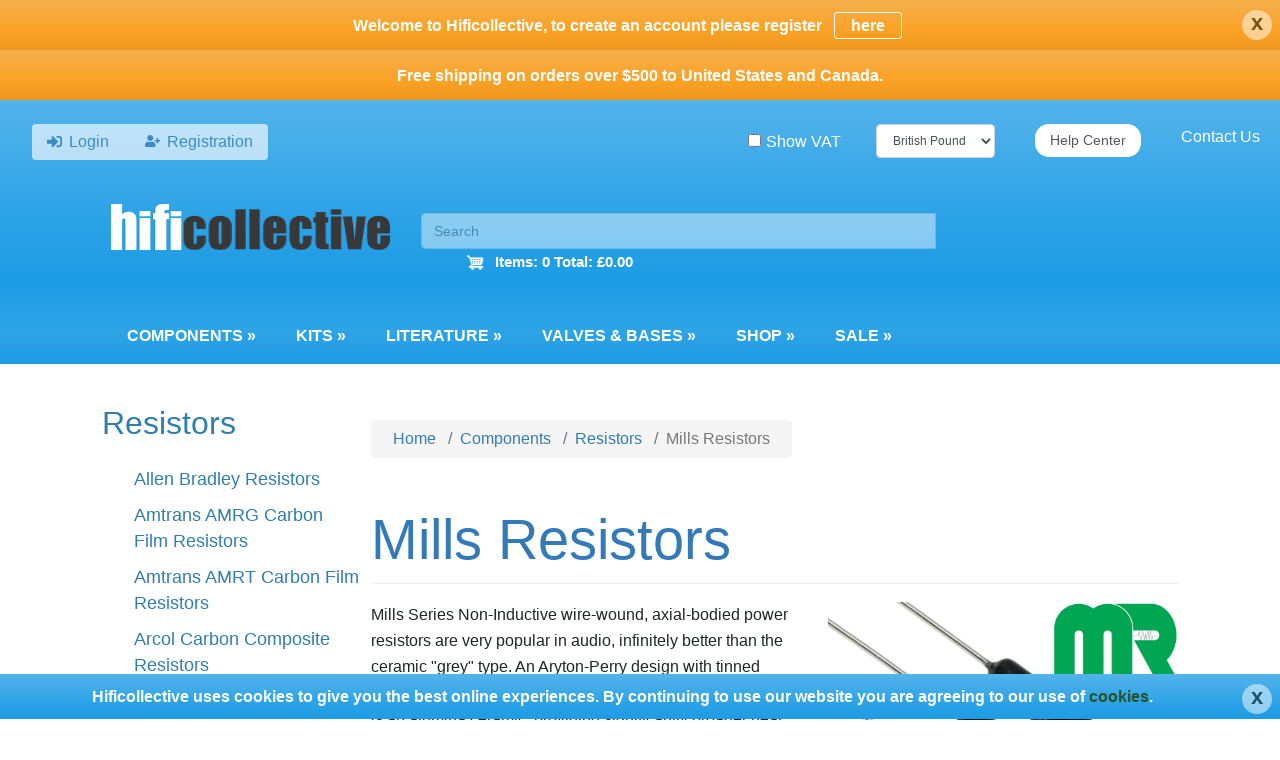

--- FILE ---
content_type: text/html; charset=UTF-8
request_url: https://www.hificollective.co.uk/components/mills.html
body_size: 15125
content:
<!DOCTYPE html>
<html  lang="en" dir="ltr" prefix="content: http://purl.org/rss/1.0/modules/content/  dc: http://purl.org/dc/terms/  foaf: http://xmlns.com/foaf/0.1/  og: http://ogp.me/ns#  rdfs: http://www.w3.org/2000/01/rdf-schema#  schema: http://schema.org/  sioc: http://rdfs.org/sioc/ns#  sioct: http://rdfs.org/sioc/types#  skos: http://www.w3.org/2004/02/skos/core#  xsd: http://www.w3.org/2001/XMLSchema# ">
  <head>
    <meta charset="utf-8" />
<script async src="https://www.googletagmanager.com/gtag/js?id=G-8C9PWD39GY"></script>
<script>window.dataLayer = window.dataLayer || [];function gtag(){dataLayer.push(arguments)};gtag("js", new Date());gtag("set", "developer_id.dMDhkMT", true);gtag("config", "G-8C9PWD39GY", {"groups":"default","page_placeholder":"PLACEHOLDER_page_location"});</script>
<meta name="description" content="Mills Resistors" />
<link rel="canonical" href="https://www.hificollective.co.uk/components/mills.html" />
<meta name="Generator" content="Drupal 9 (https://www.drupal.org); Commerce 2" />
<meta name="MobileOptimized" content="width" />
<meta name="HandheldFriendly" content="true" />
<meta name="viewport" content="width=device-width, initial-scale=1.0" />
<script type="application/ld+json">{
    "@context": "https://schema.org",
    "@graph": [
        {
            "@type": "WebPage",
            "@id": "https://www.hificollective.co.uk/components/mills.html",
            "breadcrumb": {
                "@type": "BreadcrumbList",
                "itemListElement": [
                    {
                        "@type": "ListItem",
                        "position": 1,
                        "name": "Home",
                        "item": "https://www.hificollective.co.uk/"
                    }
                ]
            },
            "description": "Mills Resistors"
        },
        {
            "@type": "WebSite",
            "@id": "https://www.hificollective.co.uk",
            "name": "HiFi Collective",
            "url": "https://www.hificollective.co.uk",
            "publisher": {
                "@type": "Organization",
                "@id": "HiFiCollective",
                "name": "HiFi Collective",
                "url": "https://www.hificollective.co.uk"
            }
        }
    ]
}</script>
<link rel="icon" href="/themes/custom/hfc_main/favicon.ico" type="image/vnd.microsoft.icon" />

    <title>Mills Resistors | HIFICollective</title>
    <link rel="stylesheet" media="all" href="/core/assets/vendor/jquery.ui/themes/base/core.css?t7vdig" />
<link rel="stylesheet" media="all" href="/core/assets/vendor/jquery.ui/themes/base/autocomplete.css?t7vdig" />
<link rel="stylesheet" media="all" href="/core/assets/vendor/jquery.ui/themes/base/menu.css?t7vdig" />
<link rel="stylesheet" media="all" href="/core/modules/system/css/components/align.module.css?t7vdig" />
<link rel="stylesheet" media="all" href="/core/modules/system/css/components/fieldgroup.module.css?t7vdig" />
<link rel="stylesheet" media="all" href="/core/modules/system/css/components/container-inline.module.css?t7vdig" />
<link rel="stylesheet" media="all" href="/core/modules/system/css/components/clearfix.module.css?t7vdig" />
<link rel="stylesheet" media="all" href="/core/modules/system/css/components/details.module.css?t7vdig" />
<link rel="stylesheet" media="all" href="/core/modules/system/css/components/hidden.module.css?t7vdig" />
<link rel="stylesheet" media="all" href="/core/modules/system/css/components/item-list.module.css?t7vdig" />
<link rel="stylesheet" media="all" href="/core/modules/system/css/components/js.module.css?t7vdig" />
<link rel="stylesheet" media="all" href="/core/modules/system/css/components/nowrap.module.css?t7vdig" />
<link rel="stylesheet" media="all" href="/core/modules/system/css/components/position-container.module.css?t7vdig" />
<link rel="stylesheet" media="all" href="/core/modules/system/css/components/progress.module.css?t7vdig" />
<link rel="stylesheet" media="all" href="/core/modules/system/css/components/reset-appearance.module.css?t7vdig" />
<link rel="stylesheet" media="all" href="/core/modules/system/css/components/resize.module.css?t7vdig" />
<link rel="stylesheet" media="all" href="/core/modules/system/css/components/sticky-header.module.css?t7vdig" />
<link rel="stylesheet" media="all" href="/core/modules/system/css/components/system-status-counter.css?t7vdig" />
<link rel="stylesheet" media="all" href="/core/modules/system/css/components/system-status-report-counters.css?t7vdig" />
<link rel="stylesheet" media="all" href="/core/modules/system/css/components/system-status-report-general-info.css?t7vdig" />
<link rel="stylesheet" media="all" href="/core/modules/system/css/components/tablesort.module.css?t7vdig" />
<link rel="stylesheet" media="all" href="/core/modules/system/css/components/tree-child.module.css?t7vdig" />
<link rel="stylesheet" media="all" href="/core/assets/vendor/jquery.ui/themes/base/theme.css?t7vdig" />
<link rel="stylesheet" media="all" href="/modules/custom/amcoms_search_block/css/search_check.css?t7vdig" />
<link rel="stylesheet" media="all" href="/themes/custom/hfc_main/css/style.css?t7vdig" />
<link rel="stylesheet" media="all" href="/core/themes/seven/css/components/tour.theme.css?t7vdig" />

    
    <meta name="google-site-verification" content="GYpgkotdYHum5G68cTIoEK-4DQV4V6LnzLx8xzte9T4" />
<!-- Hotjar Tracking Code for https://hificollective.co.uk -->
<script>
    (function(h,o,t,j,a,r){
        h.hj=h.hj||function(){(h.hj.q=h.hj.q||[]).push(arguments)};
        h._hjSettings={hjid:3886386,hjsv:6};
        a=o.getElementsByTagName('head')[0];
        r=o.createElement('script');r.async=1;
        r.src=t+h._hjSettings.hjid+j+h._hjSettings.hjsv;
        a.appendChild(r);
    })(window,document,'https://static.hotjar.com/c/hotjar-','.js?sv=');
</script>
  </head>
  <body class="standard-menu path-node page-node-type-hfc-content has-glyphicons">
    <a href="#main-content" class="visually-hidden focusable skip-link">
      Skip to main content
    </a>
    
      <div class="dialog-off-canvas-main-canvas" data-off-canvas-main-canvas>
     
          <div class="region region-top-bars">
    <section id="block-amcomscookiebar" class="cookie_bar block block-amcoms-hello-blocks block-amcoms-cookie-block clearfix">
  
    

      <div id="hifi_cookie_bar" class="hifi_hello_bar_wrapper">
	<div class="hello_bar_container blue"><p>Hificollective uses cookies to give you the best online experiences. By continuing to use our website you are agreeing to our use of <a target="_blank" href="/information/cookies-policy.html">cookies</a>.</p><span class="close">x</span>
	</div>
</div>


  </section>

<section id="block-amcomshellobar" class="hello_bar block block-amcoms-hello-blocks block-amcoms-hello-bar-block clearfix">
  
    

      <div id="hifi_hello_bar" class="hifi_hello_bar_wrapper">
	<div class="hello_bar_container yellow">
	<div id="long-message" class="long-message"><p>Welcome to Hificollective, to create an account please register <a class="white-block" href="/user/register">here</a></p><span class="close">x</span></div>
    <div id="short-message" class="short-message"></div>
	</div>
</div>

  </section>


  </div>

  
<header class="hfc-header" id="navbar" role="banner">

    <div class="container-fluid hfc-header-top">
      <!-- Top Mene - quick buttons -->
      <div class="row no-gutters">
        <div class="col-sm-4 col-6">
          <div class="user-management">
                      <a class="link-button user-login" href="/user/login">
              <svg width="15px" aria-hidden="true" focusable="false" data-prefix="fas" data-icon="sign-in-alt" class="svg-inline--fa fa-sign-in-alt fa-w-16" role="img" xmlns="http://www.w3.org/2000/svg" viewBox="0 0 512 512"><path fill="currentColor" d="M416 448h-84c-6.6 0-12-5.4-12-12v-40c0-6.6 5.4-12 12-12h84c17.7 0 32-14.3 32-32V160c0-17.7-14.3-32-32-32h-84c-6.6 0-12-5.4-12-12V76c0-6.6 5.4-12 12-12h84c53 0 96 43 96 96v192c0 53-43 96-96 96zm-47-201L201 79c-15-15-41-4.5-41 17v96H24c-13.3 0-24 10.7-24 24v96c0 13.3 10.7 24 24 24h136v96c0 21.5 26 32 41 17l168-168c9.3-9.4 9.3-24.6 0-34z"></path></svg><span class="login">Login</span>
            </a>
            <a class="link-button user-register" href="/user/register">
              <svg width="15px" aria-hidden="true" focusable="false" data-icon="user-plus" class="svg-inline" role="img" xmlns="http://www.w3.org/2000/svg" viewBox="0 0 640 512"><path fill="currentColor" d="M624 208h-64v-64c0-8.8-7.2-16-16-16h-32c-8.8 0-16 7.2-16 16v64h-64c-8.8 0-16 7.2-16 16v32c0 8.8 7.2 16 16 16h64v64c0 8.8 7.2 16 16 16h32c8.8 0 16-7.2 16-16v-64h64c8.8 0 16-7.2 16-16v-32c0-8.8-7.2-16-16-16zm-400 48c70.7 0 128-57.3 128-128S294.7 0 224 0 96 57.3 96 128s57.3 128 128 128zm89.6 32h-16.7c-22.2 10.2-46.9 16-72.9 16s-50.6-5.8-72.9-16h-16.7C60.2 288 0 348.2 0 422.4V464c0 26.5 21.5 48 48 48h352c26.5 0 48-21.5 48-48v-41.6c0-74.2-60.2-134.4-134.4-134.4z"></path></svg><span class="registration">Registration</span>
            </a> 
                    </div>
        </div>
        <div class="col-sm-8 col-6 contact">
            <div class="region region-top-right-nav">
    <section id="block-amcomscontactlinks" class="block block-amcoms-push-blocks block-form-amcoms-contact-links-block clearfix">
  
    

      
<div class="static-box">
   <a class="link" href="/contactushome.html">Contact Us</a>
</div>
  </section>

<section id="block-amcomscountryform" class="no-submit block block-amcoms-commerce-blocks block-form-amcoms-country-form-block clearfix">
  
    

      <a href="/help-center" class="header-button">Help Center</a>
  </section>

<section id="block-amcomscurrencyblock" class="no-submit block block-amcoms-commerce-admin block-amcoms-currency-resolver clearfix">
  
    

      <form class="amcoms-currency-select-form" data-drupal-selector="amcoms-currency-select-form" action="/components/mills.html" method="post" id="amcoms-currency-select-form" accept-charset="UTF-8">
  <div class="form-item js-form-item form-type-select js-form-type-select form-item-currency js-form-item-currency form-no-label form-group">
  
  
  <div class="select-wrapper"><select onChange="this.form.submit()" data-drupal-selector="edit-currency" class="form-select form-control" id="edit-currency" name="currency"><option
            value="GBP" selected="selected">British Pound</option><option
            value="EUR">Euro</option><option
            value="USD">US Dollar</option></select></div>

  
  
  </div>
<button data-drupal-selector="edit-submit" class="button js-form-submit form-submit btn-primary btn" type="submit" id="edit-submit" name="op" value="Submit">Submit</button><input autocomplete="off" data-drupal-selector="form-dxgkdnhqecmgl4qminkqxsjzecpdoqqwqfrsnwg8vce" type="hidden" name="form_build_id" value="form-dxGKDNhQECmgl4qmInkQXSJzecpDOqQwqFRsNwg8VCE" /><input data-drupal-selector="edit-amcoms-currency-select-form" type="hidden" name="form_id" value="amcoms_currency_select_form" />
</form>

  </section>

<section id="block-amcomsvatform" class="no-submit block block-amcoms-commerce-blocks block-form-amcoms-vat-form-block clearfix">
  
    

      <form class="form-amcoms-vat-display-form" data-drupal-selector="form-amcoms-vat-display-form" action="/components/mills.html" method="post" id="form-amcoms-vat-display-form" accept-charset="UTF-8">
  <div class="form-item js-form-item form-type-checkbox js-form-type-checkbox form-item-vat js-form-item-vat checkbox">
  
  
  

      <label for="edit-vat" class="control-label option"><input onchange="this.form.submit();" data-drupal-selector="edit-vat" class="form-checkbox" type="checkbox" id="edit-vat" name="vat" value="1" />Show VAT</label>
  
  
  </div>
<input autocomplete="off" data-drupal-selector="form-a-dgy8wf9uwynpexrdgil2izponxnq4-xofphnw8nqu" type="hidden" name="form_build_id" value="form-A-dGY8Wf9UWYnpExrDgIl2IZpoNXnq4-XOfpHnW8nQU" /><input data-drupal-selector="edit-form-amcoms-vat-display-form" type="hidden" name="form_id" value="form_amcoms_vat_display_form" /><div data-drupal-selector="edit-actions" class="form-actions form-group js-form-wrapper form-wrapper" id="edit-actions"><button data-drupal-selector="edit-submit" class="button js-form-submit form-submit btn-primary btn" type="submit" id="edit-submit" name="op" value="Submit">Submit</button></div>

</form>

  </section>


  </div>

          <a href="javascript:void(0)" class="mobile-menu"><span class="icon">☰</span>Menu</a>
        </div>
      </div>
    </div>

    <div class="container-fluid hfc-header-main hfc-header-background">
      <!-- Main header-->
      <div class="row no-gutters">
        <div class="col-sm-1">
        </div>
        <div class="col-sm-10">
          <div class="region-logo">
            <a class="hfc-logo" href="/" title="Home">
              <img class="img-responsive" src="https://hfc-fs.s3-eu-west-1.amazonaws.com/s3fs-public/logo_1_0_0.png" alt="Home">
            </a>
          </div>
            <div class="region region-hfc-search">
    <section id="block-amcomssearchformsmall" class="no-submit block block-amcoms-search-block block-form-amcoms-search-form-block clearfix">
  
    

      <form class="form-amcoms-search-form" data-drupal-selector="form-amcoms-search-form" action="/components/mills.html" method="post" id="form-amcoms-search-form" accept-charset="UTF-8">
  <div class="form-item js-form-item form-type-textfield js-form-type-textfield form-item-search js-form-item-search form-no-label form-group form-autocomplete">
  
  
  <div class="input-group"><input data-drupal-selector="edit-search" class="form-autocomplete form-text required form-control" data-autocomplete-path="/search/custom/autocomplete" type="text" id="edit-search" name="search" value="" size="60" maxlength="128" placeholder="Search" required="required" aria-required="true" /><span class="input-group-addon"><span class="icon glyphicon glyphicon-refresh ajax-progress ajax-progress-throbber" aria-hidden="true"></span></span></div>

  
  
  </div>
<input autocomplete="off" data-drupal-selector="form-yqedc-dah66vnktelo-r7v-a7hpr6xgzpqmjcwhgbsg" type="hidden" name="form_build_id" value="form-YQEdC-DAh66vNKTElO_r7V-a7hPR6xgzpqMJcwhgBsg" /><input data-drupal-selector="edit-form-amcoms-search-form" type="hidden" name="form_id" value="form_amcoms_search_form" /><div data-drupal-selector="edit-actions" class="form-actions form-group js-form-wrapper form-wrapper" id="edit-actions--2"><button data-drupal-selector="edit-submit" class="button js-form-submit form-submit btn-primary btn" type="submit" id="edit-submit--2" name="op" value="Submit">Submit</button></div>

</form>

  </section>


  </div>

            <div class="region region-hfc-cart">
    <section id="block-amcomscart" class="block block-amcoms-commerce-admin block-amcoms-commerce-cart clearfix">
  
    

      <div class="amcoms-cart-block--summary">
    <span class="cart-block--summary__icon"><img src="/modules/contrib/commerce/icons/ffffff/cart.png" alt="Shopping cart" typeof="foaf:Image" class="img-responsive" />
</span>
    <span class="top-lone">Items: 0    Total: £0.00</span>
    </div>
  </section>


  </div>

        </div>
        <div class="col-sm-1">
        </div>
      </div>
    </div>
</header>
    
<div class="container-fluid hfc-navigation-top">
  <!-- Top Mene - quick buttons -->
  <a href="javascript:void(0)" class="mobile_closebtn">×</a>
  <div class="row no-gutters">
    <div class="col-sm-1">
    </div>
    <div class="col-sm">
        <div class="region region-navigation">
    <section id="block-amcomsmenublock" class="block block-amcoms-custom-menu block-amcoms-menu-block clearfix">
  
    

      <div class="hfc-fast-menu"> 
	<ul class="menu-top">
		<li id="menu_components" class="menu-item menu-top-level" data-menu-id="sub_components"><a href="/componentshome.html">Components<span class="hfc-mwnu-indicator"> »</span></a><span class="extend">+</span>
		</li>
		<li id="menu_kits" class="menu-item menu-top-level" data-menu-id="sub_kits"><a href="/kitshome.html">Kits<span class="hfc-mwnu-indicator"> »</span></a><span class="extend">+</span>
		</li>
		<li id="menu_literature" class="menu-item menu-top-level" data-menu-id="sub_literature"><a href="/literature.html">Literature<span class="hfc-mwnu-indicator"> »</span></a><span class="extend">+</span>
		</li>
		<li id="menu_valves_bases" class="menu-item menu-top-level" data-menu-id="sub_valves_bases"><a href="/valvehome1.html">Valves &amp; Bases<span class="hfc-mwnu-indicator"> »</span></a><span class="extend">+</span>
		</li>
		<li class="menu-item shop"><a href="/catalog">Shop<span class="hfc-mwnu-indicator"> »</span></a></li>
                <li class="menu-item shop"><a href="/catalog/sale.html">Sale<span class="hfc-mwnu-indicator"> »</span></a></li>
	</ul>
	<div id="sub_components" data-parent-id="menu_components" class="sub-menu-container components hide big-layout">
		<ul class="sub-menu" class="menu-sub-items">
		    		        <li class="sub-menu-item"><a href="/components/capacitors.html"><span class="hfc-mwnu-indicator"> › </span>Capacitors</a>

											<span class="sub_extend">+</span>
					    <ul class="sub-submenu-menu">
					    					    	<li class="sub-submenu-menu-item"><a href="/components/paper_in_oils.html"><span class="hfc-mwnu-indicator"> › </span>Audio Note Capacitors</a></li>
											    	<li class="sub-submenu-menu-item"><a href="/components/audio-note-electrolytic-capacitors.html"><span class="hfc-mwnu-indicator"> › </span>Audio Note Electrolytic Capacitors</a></li>
											    	<li class="sub-submenu-menu-item"><a href="/components/amtrans_capacitors.html"><span class="hfc-mwnu-indicator"> › </span>Amtrans Capacitors</a></li>
											    	<li class="sub-submenu-menu-item"><a href="/components/arizona-capacitors.html"><span class="hfc-mwnu-indicator"> › </span>Arizona Capacitors</a></li>
											    	<li class="sub-submenu-menu-item"><a href="/components/audyn_caps.html"><span class="hfc-mwnu-indicator"> › </span>Audyn Capacitors</a></li>
											    	<li class="sub-submenu-menu-item"><a href="/components/auricap-xo-capacitors.html"><span class="hfc-mwnu-indicator"> › </span>Auricap XO Metalized Polypropylene Capacitors</a></li>
											    	<li class="sub-submenu-menu-item"><a href="/components/black_gate_caps.html"><span class="hfc-mwnu-indicator"> › </span>Black Gate Electrolytic Capacitors</a></li>
											    	<li class="sub-submenu-menu-item"><a href="/components/charcroft-audio-silver-mica-capacitors.html"><span class="hfc-mwnu-indicator"> › </span>Charcroft Audio Silver Mica Capacitors</a></li>
											    	<li class="sub-submenu-menu-item"><a href="/components/claritycap.html"><span class="hfc-mwnu-indicator"> › </span>ClarityCap Polypropylene Capacitors</a></li>
											    	<li class="sub-submenu-menu-item"><a href="/components/cornell-dubilier-capacitors.html"><span class="hfc-mwnu-indicator"> › </span>Cornell Dubilier Capacitors</a></li>
											    	<li class="sub-submenu-menu-item"><a href="/components/duelund_capacitors.html"><span class="hfc-mwnu-indicator"> › </span>Duelund Capacitors</a></li>
											    	<li class="sub-submenu-menu-item"><a href="/components/elna_capacitors.html"><span class="hfc-mwnu-indicator"> › </span>Elna Electrolytics Capacitors</a></li>
											    	<li class="sub-submenu-menu-item"><a href="/components/evox-rifa-capacitors.html"><span class="hfc-mwnu-indicator"> › </span>Evox Rifa Capacitors</a></li>
											    	<li class="sub-submenu-menu-item"><a href="/components/fandt_capacitors.html"><span class="hfc-mwnu-indicator"> › </span>F&amp;T Electrolytic Capacitors</a></li>
											    	<li class="sub-submenu-menu-item"><a href="/components/fender-capacitors-pure-vintage-red.html"><span class="hfc-mwnu-indicator"> › </span>Fender Pure Vintage Red Capacitors</a></li>
											    	<li class="sub-submenu-menu-item"><a href="/capacitors/icel-polypropylene-caps.html"><span class="hfc-mwnu-indicator"> › </span>ICEL Polypropylene Capacitors</a></li>
											    	<li class="sub-submenu-menu-item"><a href="/components/jantzen_capacitors.html"><span class="hfc-mwnu-indicator"> › </span>Jantzen Capacitors</a></li>
											    	<li class="sub-submenu-menu-item"><a href="/components/jb-jfx-series-polypropylene-capacitors.html"><span class="hfc-mwnu-indicator"> › </span>JB Capacitors, JFX Series Polypropylene Capacitors</a></li>
											    	<li class="sub-submenu-menu-item"><a href="/components/jensen.html"><span class="hfc-mwnu-indicator"> › </span>Jensen Capacitors</a></li>
											    	<li class="sub-submenu-menu-item"><a href="/components/jupiter_caps.html"><span class="hfc-mwnu-indicator"> › </span>Jupiter Capacitors</a></li>
											    	<li class="sub-submenu-menu-item"><a href="/components/kemet-electrolytic-capacitors.html"><span class="hfc-mwnu-indicator"> › </span>Kemet Electrolytic Capacitors</a></li>
											    	<li class="sub-submenu-menu-item"><a href="/components/lcr.html"><span class="hfc-mwnu-indicator"> › </span>LCR Capacitors</a></li>
											    	<li class="sub-submenu-menu-item"><a href="/components/le-clanche-signal-path-tin-foil-polypropylene-capacitors.html"><span class="hfc-mwnu-indicator"> › </span>Le Clanché Signal Path Tin Foil Polypropylene Capacitors</a></li>
											    	<li class="sub-submenu-menu-item"><a href="/capacitors/mallory-m150-polyester-capacitors.html"><span class="hfc-mwnu-indicator"> › </span>Mallory 150M Capacitors</a></li>
											    	<li class="sub-submenu-menu-item"><a href="/capacitors/miec-radial-electrolytic-capacitor.html"><span class="hfc-mwnu-indicator"> › </span>MIEC 600Vdc Electrolytic Capacitors</a></li>
											    	<li class="sub-submenu-menu-item"><a href="/components/miflex-capacitors.html"><span class="hfc-mwnu-indicator"> › </span>Miflex Capacitors</a></li>
											    	<li class="sub-submenu-menu-item"><a href="/capacitors/mod-electronics-capacitors.html"><span class="hfc-mwnu-indicator"> › </span>MOD Electronics Capacitors</a></li>
											    	<li class="sub-submenu-menu-item"><a href="/components/mojotone-vitamin-t-oil-filled-capacitors.html"><span class="hfc-mwnu-indicator"> › </span>Mojotone Vitamin T Oil Filled Capacitors</a></li>
											    	<li class="sub-submenu-menu-item"><a href="/capacitors/mullard-tropical-fish-capacitors.html"><span class="hfc-mwnu-indicator"> › </span>Mullard Tropical Fish Capacitors</a></li>
											    	<li class="sub-submenu-menu-item"><a href="/components/m_cap.html"><span class="hfc-mwnu-indicator"> › </span>Mundorf Capacitors</a></li>
											    	<li class="sub-submenu-menu-item"><a href="/components/musicap.html"><span class="hfc-mwnu-indicator"> › </span>MusiCap Film and Foil Polypropylene Audio Capacitors</a></li>
											    	<li class="sub-submenu-menu-item"><a href="/components/nichicon.html"><span class="hfc-mwnu-indicator"> › </span>Nichicon Electrolytic Capacitors</a></li>
											    	<li class="sub-submenu-menu-item"><a href="/components/obbligato.html"><span class="hfc-mwnu-indicator"> › </span>Obbligato Capacitors</a></li>
											    	<li class="sub-submenu-menu-item"><a href="/components/orange_drop_capacitors.html"><span class="hfc-mwnu-indicator"> › </span>Orange Drop Capacitors</a></li>
											    	<li class="sub-submenu-menu-item"><a href="/capacitors/panasonic-capacitors.html"><span class="hfc-mwnu-indicator"> › </span>Panasonic Capacitors</a></li>
											    	<li class="sub-submenu-menu-item"><a href="/components/polystyrene-capacitors.html"><span class="hfc-mwnu-indicator"> › </span>Polystyrene Capacitors</a></li>
											    	<li class="sub-submenu-menu-item"><a href="/components/rike_scap.html"><span class="hfc-mwnu-indicator"> › </span>Rike Audio S-Cap 2 Aluminium foil, paper-in-oil Capacitors</a></li>
											    	<li class="sub-submenu-menu-item"><a href="/capacitors/rubycon-capacitors.html"><span class="hfc-mwnu-indicator"> › </span>Rubycon Capacitors</a></li>
											    	<li class="sub-submenu-menu-item"><a href="/components/ruby-gold-cap.html"><span class="hfc-mwnu-indicator"> › </span>Ruby Gold Cap Electrolytic Capacitors</a></li>
											    	<li class="sub-submenu-menu-item"><a href="/components/silver_mica.html"><span class="hfc-mwnu-indicator"> › </span>Silver Mica Capacitors</a></li>
											    	<li class="sub-submenu-menu-item"><a href="/components/sozo-capacitors.html"><span class="hfc-mwnu-indicator"> › </span>SoZo NextGen Capacitors</a></li>
											    	<li class="sub-submenu-menu-item"><a href="/components/solen-capacitors.html"><span class="hfc-mwnu-indicator"> › </span>Solen Capacitors</a></li>
											    	<li class="sub-submenu-menu-item"><a href="/components/supercap.html"><span class="hfc-mwnu-indicator"> › </span>SuperCap Robert Hovland Series Capacitors</a></li>
											    	<li class="sub-submenu-menu-item"><a href="/components/supertech-capacitors.html"><span class="hfc-mwnu-indicator"> › </span>Supertech Electrolytic Capacitors</a></li>
											    	<li class="sub-submenu-menu-item"><a href="/components/toshin-capacitors.html"><span class="hfc-mwnu-indicator"> › </span>Toshin Capacitors</a></li>
											    	<li class="sub-submenu-menu-item"><a href="/components/trt-super-stealth-realitycap.html"><span class="hfc-mwnu-indicator"> › </span>TRT Super Stealth RealityCap Film Capacitors</a></li>
											    	<li class="sub-submenu-menu-item"><a href="/components/axial_psu_caps.html"><span class="hfc-mwnu-indicator"> › </span>Unicon Audio Grade Electrolytic Capacitors</a></li>
											    	<li class="sub-submenu-menu-item"><a href="/components/vcap_capacitors.html"><span class="hfc-mwnu-indicator"> › </span>V-Cap Capacitors</a></li>
											    	<li class="sub-submenu-menu-item"><a href="/components/vishay-capacitors.html"><span class="hfc-mwnu-indicator"> › </span>Vishay Capacitors</a></li>
											    	<li class="sub-submenu-menu-item"><a href="/components/capacitors/mountingbrackets.html"><span class="hfc-mwnu-indicator"> › </span>Mounting Brackets</a></li>
											    	<li class="sub-submenu-menu-item"><a href="/components/nos_jensen_caps.html"><span class="hfc-mwnu-indicator"> › </span>NOS Jensen Capacitors</a></li>
											    	<li class="sub-submenu-menu-item"><a href="/components/ampohm.html"><span class="hfc-mwnu-indicator"> › </span>Ampohm - DISCONTINUED</a></li>
											    	<li class="sub-submenu-menu-item"><a href="/components/ge-capacitors.html"><span class="hfc-mwnu-indicator"> › </span>GE Capacitors - DISCONTINUED</a></li>
											    	<li class="sub-submenu-menu-item"><a href="/components/scr_teflon.html"><span class="hfc-mwnu-indicator"> › </span>SCR Teflon Tin Foil Capacitors - DISCONTINUED</a></li>
											    	<li class="sub-submenu-menu-item"><a href="/components/nos_audio_note_caps.html"><span class="hfc-mwnu-indicator"> › </span>NOS Audio Note - DISCONTINUED</a></li>
												</ul>
							        </li>
		    		        <li class="sub-menu-item"><a href="/components/resistors.html"><span class="hfc-mwnu-indicator"> › </span>Resistors</a>

											<span class="sub_extend">+</span>
					    <ul class="sub-submenu-menu">
					    					    	<li class="sub-submenu-menu-item"><a href="/components/allen_bradley_resistors.html"><span class="hfc-mwnu-indicator"> › </span>Allen Bradley Resistors</a></li>
											    	<li class="sub-submenu-menu-item"><a href="/components/amtrans_resistors.html"><span class="hfc-mwnu-indicator"> › </span>Amtrans AMRG Carbon Film Resistors</a></li>
											    	<li class="sub-submenu-menu-item"><a href="/components/amtrans-amrt-resistors.html"><span class="hfc-mwnu-indicator"> › </span>Amtrans AMRT Carbon Film Resistors</a></li>
											    	<li class="sub-submenu-menu-item"><a href="/components/arcol_resistors.html"><span class="hfc-mwnu-indicator"> › </span>Arcol Carbon Composite Resistors</a></li>
											    	<li class="sub-submenu-menu-item"><a href="/components/audio-note-resistors.html"><span class="hfc-mwnu-indicator"> › </span>Audio Note Resistors</a></li>
											    	<li class="sub-submenu-menu-item"><a href="/components/car_resistors.html"><span class="hfc-mwnu-indicator"> › </span>Charcroft Z-Foil and S-Foil Resistors</a></li>
											    	<li class="sub-submenu-menu-item"><a href="/components/duelund_cast_resistors.html"><span class="hfc-mwnu-indicator"> › </span>Duelund CAST Graphite Resistors</a></li>
											    	<li class="sub-submenu-menu-item"><a href="/components/duelund_resistors.html"><span class="hfc-mwnu-indicator"> › </span>Duelund Standard Graphite Silver Resistors</a></li>
											    	<li class="sub-submenu-menu-item"><a href="/components/holco_resistors.html"><span class="hfc-mwnu-indicator"> › </span>Holco Metals Films Resistors (Originals)</a></li>
											    	<li class="sub-submenu-menu-item"><a href="/components/kiwame.html"><span class="hfc-mwnu-indicator"> › </span>Kiwame Resistors</a></li>
											    	<li class="sub-submenu-menu-item"><a href="/components/jantzen_resistors.html"><span class="hfc-mwnu-indicator"> › </span>Jantzen Resistors</a></li>
											    	<li class="sub-submenu-menu-item"><a href="/components/mills.html"><span class="hfc-mwnu-indicator"> › </span>Mills Resistors</a></li>
											    	<li class="sub-submenu-menu-item"><a href="/components/mresist_resistors.html"><span class="hfc-mwnu-indicator"> › </span>Mundorf Resistors</a></li>
											    	<li class="sub-submenu-menu-item"><a href="/components/ohmite-resistors.html"><span class="hfc-mwnu-indicator"> › </span>Ohmite Resistors</a></li>
											    	<li class="sub-submenu-menu-item"><a href="/components/pathaudio_resistors.html"><span class="hfc-mwnu-indicator"> › </span>Pathaudio Resistors 10 Watt 1% Resistors</a></li>
											    	<li class="sub-submenu-menu-item"><a href="/components/powertron-fpr2-t218-resistors.html"><span class="hfc-mwnu-indicator"> › </span>Powertron FPR2-T218 30W Metal Foil Resistors</a></li>
											    	<li class="sub-submenu-menu-item"><a href="/components/prp_pr9372_metal_film_resistors.html"><span class="hfc-mwnu-indicator"> › </span>PRP PR9372 Series Metal Film Resistors</a></li>
											    	<li class="sub-submenu-menu-item"><a href="/components/shinkoh_resistors.html"><span class="hfc-mwnu-indicator"> › </span>Shinkoh Tantalum Resistors</a></li>
											    	<li class="sub-submenu-menu-item"><a href="/components/takman_resistors.html"><span class="hfc-mwnu-indicator"> › </span>Takman Carbon Film Resistors</a></li>
											    	<li class="sub-submenu-menu-item"><a href="/components/takman_resistors_metal.html"><span class="hfc-mwnu-indicator"> › </span>Takman Metal Film Resistors</a></li>
											    	<li class="sub-submenu-menu-item"><a href="/components/tkd_correctohm_cm2_resistors.html"><span class="hfc-mwnu-indicator"> › </span>TKD 2W Metal Film Resistors</a></li>
											    	<li class="sub-submenu-menu-item"><a href="/components/caddock-mk132v-resistors.html"><span class="hfc-mwnu-indicator"> › </span>Caddock MK132V Precision Thick Film Resistors - DISCONTINUED</a></li>
												</ul>
							        </li>
		    		        <li class="sub-menu-item"><a href="/components/connectors.html"><span class="hfc-mwnu-indicator"> › </span>Connectors</a>

											<span class="sub_extend">+</span>
					    <ul class="sub-submenu-menu">
					    					    	<li class="sub-submenu-menu-item"><a href="/components/binding_posts.html"><span class="hfc-mwnu-indicator"> › </span>Binding posts</a></li>
											    	<li class="sub-submenu-menu-item"><a href="/components/rca_sockets.html"><span class="hfc-mwnu-indicator"> › </span>RCA Phono Sockets</a></li>
											    	<li class="sub-submenu-menu-item"><a href="/components/rca_plugs.html"><span class="hfc-mwnu-indicator"> › </span>RCA phono plugs</a></li>
											    	<li class="sub-submenu-menu-item"><a href="/components/connectors/spades.html"><span class="hfc-mwnu-indicator"> › </span>Spades</a></li>
											    	<li class="sub-submenu-menu-item"><a href="/components/spades.html"><span class="hfc-mwnu-indicator"> › </span>Banana Plugs</a></li>
											    	<li class="sub-submenu-menu-item"><a href="/components/xlrs.html"><span class="hfc-mwnu-indicator"> › </span>XLR Connectors</a></li>
											    	<li class="sub-submenu-menu-item"><a href="/components/jacks.html"><span class="hfc-mwnu-indicator"> › </span>Jack Connectors</a></li>
											    	<li class="sub-submenu-menu-item"><a href="/components/dins.html"><span class="hfc-mwnu-indicator"> › </span>Cartridge Clips &amp; DINs</a></li>
											    	<li class="sub-submenu-menu-item"><a href="/components/ac.html"><span class="hfc-mwnu-indicator"> › </span>Power Connectors</a></li>
											    	<li class="sub-submenu-menu-item"><a href="/adapters.html"><span class="hfc-mwnu-indicator"> › </span>Adapters</a></li>
											    	<li class="sub-submenu-menu-item"><a href="/connectors/accessories.html"><span class="hfc-mwnu-indicator"> › </span>Accessories</a></li>
												</ul>
							        </li>
		    		        <li class="sub-menu-item"><a href="/components/wire.html"><span class="hfc-mwnu-indicator"> › </span>Wires / Cables / Sleeving</a>

											<span class="sub_extend">+</span>
					    <ul class="sub-submenu-menu">
					    					    	<li class="sub-submenu-menu-item"><a href="/components/hookup-wire.html"><span class="hfc-mwnu-indicator"> › </span>Hook up</a></li>
											    	<li class="sub-submenu-menu-item"><a href="/components/interconnect-cable.html"><span class="hfc-mwnu-indicator"> › </span>Interconnect &amp; Screened wire</a></li>
											    	<li class="sub-submenu-menu-item"><a href="/components/mains-cables.html"><span class="hfc-mwnu-indicator"> › </span>Mains Cable</a></li>
											    	<li class="sub-submenu-menu-item"><a href="/components/sleeving.html"><span class="hfc-mwnu-indicator"> › </span>Sleeving</a></li>
											    	<li class="sub-submenu-menu-item"><a href="/components/speaker-cable.html"><span class="hfc-mwnu-indicator"> › </span>Speaker cable</a></li>
											    	<li class="sub-submenu-menu-item"><a href="/components/tonearm-wire.html"><span class="hfc-mwnu-indicator"> › </span>Tonearm Wire</a></li>
												</ul>
							        </li>
		    		        <li class="sub-menu-item"><a href="/components/inductors.html"><span class="hfc-mwnu-indicator"> › </span>Inductors</a>

											<span class="sub_extend">+</span>
					    <ul class="sub-submenu-menu">
					    					    	<li class="sub-submenu-menu-item"><a href="/inductors/mundorf_inductors.html"><span class="hfc-mwnu-indicator"> › </span>Mundorf</a></li>
											    	<li class="sub-submenu-menu-item"><a href="/inductors/jantzen_inductors.html"><span class="hfc-mwnu-indicator"> › </span>Jantzen</a></li>
											    	<li class="sub-submenu-menu-item"><a href="/inductors/duelund_inductors.html"><span class="hfc-mwnu-indicator"> › </span>Duelund</a></li>
											    	<li class="sub-submenu-menu-item"><a href="/inductors/glasshouse_inductors.html"><span class="hfc-mwnu-indicator"> › </span>Glasshouse - ALTERNATIVE AVAILABLE</a></li>
												</ul>
							        </li>
		    		        <li class="sub-menu-item"><a href="/components/potentiometers.html"><span class="hfc-mwnu-indicator"> › </span>Potentiometers</a>

											<span class="sub_extend">+</span>
					    <ul class="sub-submenu-menu">
					    					    	<li class="sub-submenu-menu-item"><a href="/potentiometer/abw1-wirewound-potentiometer.html"><span class="hfc-mwnu-indicator"> › </span>AB Elektronik ABW1 Series 1W Wirewound potentiometer</a></li>
											    	<li class="sub-submenu-menu-item"><a href="/potentiometers/allen-bradley-potentiometers.html"><span class="hfc-mwnu-indicator"> › </span>Allen Bradley potentiometers</a></li>
											    	<li class="sub-submenu-menu-item"><a href="/potentiometers/alpha-potentiometers.html"><span class="hfc-mwnu-indicator"> › </span>Alpha 16mm Short Split Shaft Potentiometers</a></li>
											    	<li class="sub-submenu-menu-item"><a href="/potentiometers/alpha-16mm-lng-split-shaft-potentiometers.html"><span class="hfc-mwnu-indicator"> › </span>Alpha 16mm Long Split Shaft Potentiometers</a></li>
											    	<li class="sub-submenu-menu-item"><a href="/potentiometers/alpha-24mm-solid-shaft-potentiometers.html"><span class="hfc-mwnu-indicator"> › </span>Alpha 24mm Solid Shaft Potentiometers</a></li>
											    	<li class="sub-submenu-menu-item"><a href="/potentiometers/alpha-24mm-solid-shaft-potentiometers-with-switch.html"><span class="hfc-mwnu-indicator"> › </span>Alpha 24mm solid Shaft Potentiometer with Switch</a></li>
											    	<li class="sub-submenu-menu-item"><a href="/potentiometers/alpha-24mm-solid-shaft-stereo-potentiometers.html"><span class="hfc-mwnu-indicator"> › </span>Alpha 24mm Solid Shaft Dual / Stereo Potentiometers</a></li>
											    	<li class="sub-submenu-menu-item"><a href="/potentiometer/alps-blue-beauty.html"><span class="hfc-mwnu-indicator"> › </span>Alps &quot;blue beauty&quot; Potentiometers</a></li>
											    	<li class="sub-submenu-menu-item"><a href="/potentiometers/alps-blue-beauty-motorised.html"><span class="hfc-mwnu-indicator"> › </span>Alps &quot;blue beauty&quot; motorised Potentiometers</a></li>
											    	<li class="sub-submenu-menu-item"><a href="/potentiometers/audio-note-100k-potentiometer.html"><span class="hfc-mwnu-indicator"> › </span>Audio Note 100K Potentiometer</a></li>
											    	<li class="sub-submenu-menu-item"><a href="/potentiometers/audio-note-100k-balance-potentiometer.html"><span class="hfc-mwnu-indicator"> › </span>Audio Note 100K Balance Potentiometer</a></li>
											    	<li class="sub-submenu-menu-item"><a href="/potentiometers/cge-potentiometers.html"><span class="hfc-mwnu-indicator"> › </span>CGE Potentiometers</a></li>
											    	<li class="sub-submenu-menu-item"><a href="/potentiometers/cts-potentiometers.html"><span class="hfc-mwnu-indicator"> › </span>CTS Potentiometers</a></li>
											    	<li class="sub-submenu-menu-item"><a href="/potentiometers/cts-potentiometers-switch-type.html"><span class="hfc-mwnu-indicator"> › </span>CTS 1M log mono potentiometer - switch type</a></li>
											    	<li class="sub-submenu-menu-item"><a href="/potentiometers/glasshouse-remote-control-kit-motorised-alps.html"><span class="hfc-mwnu-indicator"> › </span>Glasshouse Remote Control kit for Alps &amp; TKD motorised pot</a></li>
											    	<li class="sub-submenu-menu-item"><a href="/potentiometers/glasshouse-selector-remote-control-kit.html"><span class="hfc-mwnu-indicator"> › </span>Glasshouse Selector Remote Control Kit</a></li>
											    	<li class="sub-submenu-menu-item"><a href="/potentiometers/meggitt-humbucker.html"><span class="hfc-mwnu-indicator"> › </span>Meggitt &quot;humbucker&quot;</a></li>
											    	<li class="sub-submenu-menu-item"><a href="/potentiometers/noble-potentiometers.html"><span class="hfc-mwnu-indicator"> › </span>Noble Potentiometer - DISCONTINUED</a></li>
											    	<li class="sub-submenu-menu-item"><a href="/potentiometers/tkd-2cp-2511-mc-motorised-potentiometer.html"><span class="hfc-mwnu-indicator"> › </span>TKD 2CP-2511/4CP-2511 MC Motorised volume control Potentiometer</a></li>
											    	<li class="sub-submenu-menu-item"><a href="/potentiometers/tkd-potentiometer.html"><span class="hfc-mwnu-indicator"> › </span>TKD CP-2511, 2CP-2511 &amp; 4CP-2511 Series Potentiometers</a></li>
											    	<li class="sub-submenu-menu-item"><a href="/potentiometers/tkd-2cp-601s-potentiometer.html"><span class="hfc-mwnu-indicator"> › </span>TKD 2CP-601, 4CP-601 &amp; 2CP-601S Potentiometers</a></li>
											    	<li class="sub-submenu-menu-item"><a href="/potentiometers/tocos-cosmos-mono.html"><span class="hfc-mwnu-indicator"> › </span>Tocos Cosmos Mono Potentiometers</a></li>
											    	<li class="sub-submenu-menu-item"><a href="/potentiometers/tocos-cosmos-stereo.html"><span class="hfc-mwnu-indicator"> › </span>Tocos Cosmos Stereo Potentiometers</a></li>
											    	<li class="sub-submenu-menu-item"><a href="/potentiometers/fostex-loudspeaker-l-pad.html"><span class="hfc-mwnu-indicator"> › </span>Fostex Loudspeaker L-Pads</a></li>
											    	<li class="sub-submenu-menu-item"><a href="/potentiometer/extension_kit.html"><span class="hfc-mwnu-indicator"> › </span>Extension Kit, Frame, Bush, Rod &amp; Coupler</a></li>
											    	<li class="sub-submenu-menu-item"><a href="/potentiometers/rod.html"><span class="hfc-mwnu-indicator"> › </span>Stainless steel rod, 6mm diameter, 300mm length</a></li>
											    	<li class="sub-submenu-menu-item"><a href="/potentiometers/coupler.html"><span class="hfc-mwnu-indicator"> › </span>Shaft Coupler, for 6 - 6.35mm diameter shafts</a></li>
												</ul>
							        </li>
		    		        <li class="sub-menu-item"><a href="/components/switches.html"><span class="hfc-mwnu-indicator"> › </span>Switches</a>

											<span class="sub_extend">+</span>
					    <ul class="sub-submenu-menu">
					    					    	<li class="sub-submenu-menu-item"><a href="/switches/attenuator-switches.html"><span class="hfc-mwnu-indicator"> › </span>Attenuator Switches</a></li>
											    	<li class="sub-submenu-menu-item"><a href="/switches/mains-switches.html"><span class="hfc-mwnu-indicator"> › </span>Mains Switches</a></li>
											    	<li class="sub-submenu-menu-item"><a href="/switches/selectors-switches.html"><span class="hfc-mwnu-indicator"> › </span>Selector Switches</a></li>
											    	<li class="sub-submenu-menu-item"><a href="/switches/tapesource_switch.html"><span class="hfc-mwnu-indicator"> › </span>Toggle switches</a></li>
											    	<li class="sub-submenu-menu-item"><a href="/switches/accessories.html"><span class="hfc-mwnu-indicator"> › </span>Accessories</a></li>
												</ul>
							        </li>
		    		        <li class="sub-menu-item"><a href="/components/stepped_attenuators.html"><span class="hfc-mwnu-indicator"> › </span>Stepped Attenuators</a>

											<span class="sub_extend">+</span>
					    <ul class="sub-submenu-menu">
					    					    	<li class="sub-submenu-menu-item"><a href="/components/shunt-stepped-attenuators.html"><span class="hfc-mwnu-indicator"> › </span>Shunt Stepped Attenuators</a></li>
											    	<li class="sub-submenu-menu-item"><a href="/components/ladder-stepped-attenuators.html"><span class="hfc-mwnu-indicator"> › </span>Ladder Stepped Attenuators</a></li>
											    	<li class="sub-submenu-menu-item"><a href="/components/series-stepped-attenuators.html"><span class="hfc-mwnu-indicator"> › </span>Series Stepped Attenuators</a></li>
											    	<li class="sub-submenu-menu-item"><a href="/components/audio-note-stepped.html"><span class="hfc-mwnu-indicator"> › </span>Audio Note Shunt Stepped Attenuators (Discounted)</a></li>
												</ul>
							        </li>
		    		        <li class="sub-menu-item"><a href="/components/loudspeaker-drive-units.html"><span class="hfc-mwnu-indicator"> › </span>Loudspeaker Drive Units</a>

											<span class="sub_extend">+</span>
					    <ul class="sub-submenu-menu">
					    					    	<li class="sub-submenu-menu-item"><a href="/drive-units/audience.html"><span class="hfc-mwnu-indicator"> › </span>Audience</a></li>
											    	<li class="sub-submenu-menu-item"><a href="/drive-units/audax-drive-units.html"><span class="hfc-mwnu-indicator"> › </span>Audax Drive Units</a></li>
											    	<li class="sub-submenu-menu-item"><a href="/drive-units/audio-note-drive-units.html"><span class="hfc-mwnu-indicator"> › </span>Audio Note Drive Units</a></li>
											    	<li class="sub-submenu-menu-item"><a href="/drive-units/aurum-cantus-drive-units.html"><span class="hfc-mwnu-indicator"> › </span>Aurum Cantus</a></li>
											    	<li class="sub-submenu-menu-item"><a href="/drive-units/cube-audio-drivers.html"><span class="hfc-mwnu-indicator"> › </span>Cube Audio Full Range Drivers</a></li>
											    	<li class="sub-submenu-menu-item"><a href="/drive-units/dynaudio-drive-units.html"><span class="hfc-mwnu-indicator"> › </span>Dynaudio Drive Units</a></li>
											    	<li class="sub-submenu-menu-item"><a href="/drive-units/duelund-woofers.html"><span class="hfc-mwnu-indicator"> › </span>Duelund Drivers</a></li>
											    	<li class="sub-submenu-menu-item"><a href="/drive-units/fostex-drive-units.html"><span class="hfc-mwnu-indicator"> › </span>Fostex Drive Units</a></li>
											    	<li class="sub-submenu-menu-item"><a href="/drive-units/jantzen-audio-drive-units.html"><span class="hfc-mwnu-indicator"> › </span>Jantzen Drive Units</a></li>
											    	<li class="sub-submenu-menu-item"><a href="/drive-units/monacor-drive-units.html"><span class="hfc-mwnu-indicator"> › </span>Monacor Drive Units</a></li>
											    	<li class="sub-submenu-menu-item"><a href="/drive-units/morel-drive-units.html"><span class="hfc-mwnu-indicator"> › </span>Morel Drive Units</a></li>
											    	<li class="sub-submenu-menu-item"><a href="/drive-units/mundorf-amt-tweeters.html"><span class="hfc-mwnu-indicator"> › </span>Mundorf AMT Tweeters</a></li>
											    	<li class="sub-submenu-menu-item"><a href="/drive-units/peerless-drive-units.html"><span class="hfc-mwnu-indicator"> › </span>Peerless Drive Units</a></li>
											    	<li class="sub-submenu-menu-item"><a href="/drive-units/scanspeak-drive-units.html"><span class="hfc-mwnu-indicator"> › </span>Scanspeak Drive Units</a></li>
											    	<li class="sub-submenu-menu-item"><a href="/drive-units/seas-drive-units.html"><span class="hfc-mwnu-indicator"> › </span>Seas Drive Units</a></li>
											    	<li class="sub-submenu-menu-item"><a href="/drive-units/viawave-audio-drive-units.html"><span class="hfc-mwnu-indicator"> › </span>Viawave Audio Ribbon Tweeters</a></li>
											    	<li class="sub-submenu-menu-item"><a href="/drive-units/vifa-drive-units.html"><span class="hfc-mwnu-indicator"> › </span>Vifa Drive Units</a></li>
											    	<li class="sub-submenu-menu-item"><a href="/content/loudspeaker-drive-units/jupiter-speakers-guitar-drive-units.html"><span class="hfc-mwnu-indicator"> › </span>Jupiter Speakers Guitar Drive Units</a></li>
											    	<li class="sub-submenu-menu-item"><a href="/content/loudspeaker-drive-units/volt-loudspeakers-drive-units.html"><span class="hfc-mwnu-indicator"> › </span>Volt Loudspeaker Drive Units</a></li>
												</ul>
							        </li>
		    		        <li class="sub-menu-item"><a href="/components/solder.html"><span class="hfc-mwnu-indicator"> › </span>Solder</a>

											<span class="sub_extend">+</span>
					    <ul class="sub-submenu-menu">
					    					    	<li class="sub-submenu-menu-item"><a href="/components/solder_audio_note.html"><span class="hfc-mwnu-indicator"> › </span>Audio Note</a></li>
											    	<li class="sub-submenu-menu-item"><a href="/components/solder_cardas.html"><span class="hfc-mwnu-indicator"> › </span>Cardas</a></li>
											    	<li class="sub-submenu-menu-item"><a href="/solder/jantzen-solder.html"><span class="hfc-mwnu-indicator"> › </span>Jantzen Solder</a></li>
											    	<li class="sub-submenu-menu-item"><a href="/components/solder_mundorf.html"><span class="hfc-mwnu-indicator"> › </span>Mundorf</a></li>
											    	<li class="sub-submenu-menu-item"><a href="/components/solder_oyaide.html"><span class="hfc-mwnu-indicator"> › </span>Oyaide Solder</a></li>
											    	<li class="sub-submenu-menu-item"><a href="/components/solder_wbt.html"><span class="hfc-mwnu-indicator"> › </span>WBT</a></li>
												</ul>
							        </li>
		    		        <li class="sub-menu-item"><a href="/components/tagboards.html"><span class="hfc-mwnu-indicator"> › </span>Tag boards, tag strips &amp; valve holder boards</a>

											<span class="sub_extend">+</span>
					    <ul class="sub-submenu-menu">
					    					    	<li class="sub-submenu-menu-item"><a href="/tag_boards/glasshouse-tag-boards.html"><span class="hfc-mwnu-indicator"> › </span>Tag Boards</a></li>
											    	<li class="sub-submenu-menu-item"><a href="/tag_boards/oem-tag-boards.html"><span class="hfc-mwnu-indicator"> › </span>Tag Strips</a></li>
											    	<li class="sub-submenu-menu-item"><a href="/components/valve-holder-boards.html"><span class="hfc-mwnu-indicator"> › </span>Valve Holder Boards</a></li>
												</ul>
							        </li>
		    		        <li class="sub-menu-item"><a href="/components/semiconductors.html"><span class="hfc-mwnu-indicator"> › </span>Semiconductors</a>

											<span class="sub_extend">+</span>
					    <ul class="sub-submenu-menu">
					    					    	<li class="sub-submenu-menu-item"><a href="/semiconductors/bridge-rectifiers.html"><span class="hfc-mwnu-indicator"> › </span>Bridge Rectifiers</a></li>
											    	<li class="sub-submenu-menu-item"><a href="/components/diodes.html"><span class="hfc-mwnu-indicator"> › </span>Diodes</a></li>
											    	<li class="sub-submenu-menu-item"><a href="/semiconductors/op-amps.html"><span class="hfc-mwnu-indicator"> › </span>Op-Amps</a></li>
											    	<li class="sub-submenu-menu-item"><a href="/semiconductors/regulators.html"><span class="hfc-mwnu-indicator"> › </span>Regulators</a></li>
												</ul>
							        </li>
		    		        <li class="sub-menu-item"><a href="/components/knobs.html"><span class="hfc-mwnu-indicator"> › </span>Control Knobs</a>

											<span class="sub_extend">+</span>
					    <ul class="sub-submenu-menu">
					    					    	<li class="sub-submenu-menu-item"><a href="/knobs/audio-note-knobs.html"><span class="hfc-mwnu-indicator"> › </span>Audio Note</a></li>
											    	<li class="sub-submenu-menu-item"><a href="/knobs/elma-knobs.html"><span class="hfc-mwnu-indicator"> › </span>Elma</a></li>
											    	<li class="sub-submenu-menu-item"><a href="/knobs/glasshouse.html"><span class="hfc-mwnu-indicator"> › </span>Glasshouse</a></li>
											    	<li class="sub-submenu-menu-item"><a href="/knobs/oem.html"><span class="hfc-mwnu-indicator"> › </span>OEM</a></li>
												</ul>
							        </li>
		    		        <li class="sub-menu-item"><a href="/components/transformers.html"><span class="hfc-mwnu-indicator"> › </span>Transformers</a>

											<span class="sub_extend">+</span>
					    <ul class="sub-submenu-menu">
					    					    	<li class="sub-submenu-menu-item"><a href="/components/audionote_transformers.html"><span class="hfc-mwnu-indicator"> › </span>Audio Note</a></li>
											    	<li class="sub-submenu-menu-item"><a href="/transformer/glasshouse_transformer.html"><span class="hfc-mwnu-indicator"> › </span>Glasshouse</a></li>
											    	<li class="sub-submenu-menu-item"><a href="/components/lundahl-transformers.html"><span class="hfc-mwnu-indicator"> › </span>Lundahl Transformers</a></li>
											    	<li class="sub-submenu-menu-item"><a href="/components/choke.html"><span class="hfc-mwnu-indicator"> › </span>OEM</a></li>
											    	<li class="sub-submenu-menu-item"><a href="/transformer/custom_transformer.html"><span class="hfc-mwnu-indicator"> › </span>Custom Made</a></li>
												</ul>
							        </li>
		    		        <li class="sub-menu-item"><a href="/diy_components/modules.html"><span class="hfc-mwnu-indicator"> › </span>DIY Modules</a>

											<span class="sub_extend">+</span>
					    <ul class="sub-submenu-menu">
					    					    	<li class="sub-submenu-menu-item"><a href="/components/newclassd-modules.html"><span class="hfc-mwnu-indicator"> › </span>Dexa Technologies NewClassD</a></li>
											    	<li class="sub-submenu-menu-item"><a href="/components/diyhifisupply.html"><span class="hfc-mwnu-indicator"> › </span>DIY HI-Fi Supply</a></li>
											    	<li class="sub-submenu-menu-item"><a href="/components/tentlabs.html"><span class="hfc-mwnu-indicator"> › </span>Tentlabs</a></li>
												</ul>
							        </li>
		    		        <li class="sub-menu-item"><a href="/components/loudspeaker-parts.html"><span class="hfc-mwnu-indicator"> › </span>Loudspeaker Accessories</a>

											<span class="sub_extend">+</span>
					    <ul class="sub-submenu-menu">
					    					    	<li class="sub-submenu-menu-item"><a href="/loudspeaker-accessories/acoustic-dampening.html"><span class="hfc-mwnu-indicator"> › </span>Acoustic Dampening</a></li>
											    	<li class="sub-submenu-menu-item"><a href="/loudspeaker-accessories/bolts-tee-nuts.html"><span class="hfc-mwnu-indicator"> › </span>Bolts &amp; Tee Nuts</a></li>
											    	<li class="sub-submenu-menu-item"><a href="/loudspeaker-accessories/crossover-pcbs.html"><span class="hfc-mwnu-indicator"> › </span>Crossover PCBs</a></li>
											    	<li class="sub-submenu-menu-item"><a href="/loudspeaker-accessories/grill-cloth-and-fastenings.html"><span class="hfc-mwnu-indicator"> › </span>Grill Cloth &amp; Fastenings</a></li>
											    	<li class="sub-submenu-menu-item"><a href="/components/loudspeaker-ports.html"><span class="hfc-mwnu-indicator"> › </span>Loudspeaker Ports</a></li>
											    	<li class="sub-submenu-menu-item"><a href="/loudspeaker-accessories/speaker-cups-push-ons.html"><span class="hfc-mwnu-indicator"> › </span>Push On Connectors and Cable Lugs</a></li>
											    	<li class="sub-submenu-menu-item"><a href="/loudspeaker-accessories/screw-in-terminals.html"><span class="hfc-mwnu-indicator"> › </span>Screw-in Terminals</a></li>
											    	<li class="sub-submenu-menu-item"><a href="/loudspeaker-accessories/speaker-plates.html"><span class="hfc-mwnu-indicator"> › </span>Speaker Plates and Jumpers</a></li>
											    	<li class="sub-submenu-menu-item"><a href="/loudspeaker-accessories/speaker-terminals.html"><span class="hfc-mwnu-indicator"> › </span>Speaker Terminals</a></li>
											    	<li class="sub-submenu-menu-item"><a href="/loudspeaker-accessories/spikes-base-plates.html"><span class="hfc-mwnu-indicator"> › </span>Spikes &amp; Base Plates</a></li>
											    	<li class="sub-submenu-menu-item"><a href="/loudspeaker-accessories/cabinet-accessories.html"><span class="hfc-mwnu-indicator"> › </span>Cabinet Accessories</a></li>
												</ul>
							        </li>
		    		        <li class="sub-menu-item"><a href="/components/fixtures-and-fittings.html"><span class="hfc-mwnu-indicator"> › </span>Fixtures and Fittings</a>

											<span class="sub_extend">+</span>
					    <ul class="sub-submenu-menu">
					    					    	<li class="sub-submenu-menu-item"><a href="/loudspeaker-parts/black-socket-head-cap-screw-metric.html"><span class="hfc-mwnu-indicator"> › </span>Black Head Cap Screw, Part Threaded</a></li>
											    	<li class="sub-submenu-menu-item"><a href="/fixtures-fittings/stainless-steel-m4-screw.html"><span class="hfc-mwnu-indicator"> › </span>M4 Full Thread Cap Head Screws, Stainless Steel</a></li>
											    	<li class="sub-submenu-menu-item"><a href="/fixtures-fittings/stainless-steel-m5-screw.html"><span class="hfc-mwnu-indicator"> › </span>M5 Full Thread Cap Head Screws, Stainless Steel</a></li>
											    	<li class="sub-submenu-menu-item"><a href="/fixtures-fittings/stainless-steel-m6-screw.html"><span class="hfc-mwnu-indicator"> › </span>M6 Full Thread Cap Head Screws, Stainless Steel</a></li>
											    	<li class="sub-submenu-menu-item"><a href="/fixtures-fittings/standoff-non-magnetic-brass.html"><span class="hfc-mwnu-indicator"> › </span>Non-Magnetic Brass Standoffs</a></li>
											    	<li class="sub-submenu-menu-item"><a href="/fixtures-fittings/standoff-nylon-hexagonal.html"><span class="hfc-mwnu-indicator"> › </span>Nylon Stand-offs</a></li>
											    	<li class="sub-submenu-menu-item"><a href="/fixtures-fittings/stainless-steel-m3-screw.html"><span class="hfc-mwnu-indicator"> › </span>Stainless Steel A2 Screws</a></li>
											    	<li class="sub-submenu-menu-item"><a href="/loudspeaker-parts/tee-nuts-metric.html"><span class="hfc-mwnu-indicator"> › </span>Tee Nuts</a></li>
												</ul>
							        </li>
		    		        <li class="sub-menu-item"><a href="/accessorieshome.html"><span class="hfc-mwnu-indicator"> › </span>HiFi Accessories</a>

											<span class="sub_extend">+</span>
					    <ul class="sub-submenu-menu">
					    					    	<li class="sub-submenu-menu-item"><a href="/hifi-accessories/evga-audio-card.html"><span class="hfc-mwnu-indicator"> › </span>EVGA Nu Audio Audio Card - Engineered by Audio Note</a></li>
											    	<li class="sub-submenu-menu-item"><a href="/accessories/cardas.html"><span class="hfc-mwnu-indicator"> › </span>Cardas</a></li>
											    	<li class="sub-submenu-menu-item"><a href="/accessories/neotech.html"><span class="hfc-mwnu-indicator"> › </span>Neotech</a></li>
											    	<li class="sub-submenu-menu-item"><a href="/hifi-accessories/hfc-clothing.html"><span class="hfc-mwnu-indicator"> › </span>HFC Clothing</a></li>
											    	<li class="sub-submenu-menu-item"><a href="/hifi-accessories/audionote.html"><span class="hfc-mwnu-indicator"> › </span>Audio Note Ferrite Ring</a></li>
											    	<li class="sub-submenu-menu-item"><a href="/hifi-accessories/amtrans-clear-squalane-10ml.html"><span class="hfc-mwnu-indicator"> › </span>Amtrans Clear Squalane</a></li>
											    	<li class="sub-submenu-menu-item"><a href="/hifi-accessories/feet.html"><span class="hfc-mwnu-indicator"> › </span>Feet</a></li>
											    	<li class="sub-submenu-menu-item"><a href="/accessories/hrt.html"><span class="hfc-mwnu-indicator"> › </span>HRT</a></li>
											    	<li class="sub-submenu-menu-item"><a href="/hifi-accessories/rothwell.html"><span class="hfc-mwnu-indicator"> › </span>Rothwell Audio Products</a></li>
											    	<li class="sub-submenu-menu-item"><a href="/accessories/sound-will-spike.html"><span class="hfc-mwnu-indicator"> › </span>Sound Will Spike</a></li>
											    	<li class="sub-submenu-menu-item"><a href="/hifi-accessories/the-glasshead.html"><span class="hfc-mwnu-indicator"> › </span>The Glasshead - DISCONTINUED</a></li>
											    	<li class="sub-submenu-menu-item"><a href="/accessories/fonehome.html"><span class="hfc-mwnu-indicator"> › </span>Fonè Recordings - DISCONTINUED</a></li>
												</ul>
							        </li>
		    		        <li class="sub-menu-item"><a href="/catalog/components/tool-boxes.html"><span class="hfc-mwnu-indicator"> › </span>Tool Box</a>

											<span class="sub_extend">+</span>
					    <ul class="sub-submenu-menu">
					    					    	<li class="sub-submenu-menu-item"><a href="/components/development-tools.html"><span class="hfc-mwnu-indicator"> › </span>Development Tools</a></li>
											    	<li class="sub-submenu-menu-item"><a href="/components/tools.html"><span class="hfc-mwnu-indicator"> › </span>Constructor Tools</a></li>
											    	<li class="sub-submenu-menu-item"><a href="/toolbox/lubricants.html"><span class="hfc-mwnu-indicator"> › </span>Lubricants</a></li>
												</ul>
							        </li>
		    		</ul>
	</div>
	<div id="sub_kits" data-parent-id="menu_kits" class="sub-menu-container kits small-layout hide two-columns">
		<ul class="sub-menu left" class="menu-sub-items">
		    		        <li class="sub-menu-item"><a href="/kits/cablehome.html"><span class="hfc-mwnu-indicator"> › </span>Glasshouse Cable Kits</a>

							        </li>
		    		        <li class="sub-menu-item"><a href="/kits/glasshousehome.html"><span class="hfc-mwnu-indicator"> › </span>Glasshouse Kits</a>

							        </li>
		    		        <li class="sub-menu-item"><a href="/kits/elekit-audio-kits.html"><span class="hfc-mwnu-indicator"> › </span>Elekit Audio Kits</a>

							        </li>
		    		        <li class="sub-menu-item"><a href="/kits/audio-note-kits.html"><span class="hfc-mwnu-indicator"> › </span>Audio Note Speaker Kits</a>

							        </li>
		    		        <li class="sub-menu-item"><a href="/kits/audionotekits.html"><span class="hfc-mwnu-indicator"> › </span>ANK Audio Kits</a>

							        </li>
		    		</ul>
	</div>
	<div id="sub_literature" data-parent-id="menu_literature" class="sub-menu-container literature one-columns hide one-layout move-right">
		<ul class="sub-menu" class="menu-sub-items">
		    		        <li class="sub-menu-item"><a href="/bookshome.html"><span class="hfc-mwnu-indicator"> › </span>Books</a>
		        	
							        </li>
		    		        <li class="sub-menu-item"><a href="/magazineshome.html"><span class="hfc-mwnu-indicator"> › </span>Magazines</a>
		        	
							        </li>
		    		</ul>
	</div>
	<div id="sub_valves_bases" data-parent-id="menu_valves_bases" class="sub-menu-container valves_bases one-columns hide one-layout move-right">
		<ul class="sub-menu" class="menu-sub-items">
		    		        <li class="sub-menu-item"><a href="/valves_bases/anode-caps.html"><span class="hfc-mwnu-indicator"> › </span>Anode Caps</a>

							        </li>
		    		        <li class="sub-menu-item"><a href="/valves_bases/valve-acccessories.html"><span class="hfc-mwnu-indicator"> › </span>Valve Accessories</a>

							        </li>
		    		        <li class="sub-menu-item"><a href="/valvehome.html"><span class="hfc-mwnu-indicator"> › </span>Valves</a>

							        </li>
		    		        <li class="sub-menu-item"><a href="/components/valve_bases.html"><span class="hfc-mwnu-indicator"> › </span>Valve Bases</a>

							        </li>
		    		        <li class="sub-menu-item"><a href="/valves_bases/valve-testers.html"><span class="hfc-mwnu-indicator"> › </span>Valve Testers</a>

							        </li>
		    		</ul>
	</div>
</div>

  </section>


  </div>

    </div>
    <div class="col-sm-1">
    </div>
  </div>
</div>

  <div role="main" class="main-container container-fluid js-quickedit-main-content">
    <div class="row no-gutters hfc-page-content">

            
                              <aside class="col-sm-3" role="complementary">
              <div class="region region-sidebar-first">
    <nav role="navigation" aria-labelledby="block-resistors-menu" id="block-resistors" class="hfc-left-menu">
      
  <h2 id="block-resistors-menu">Resistors</h2>
  

        
      <ul class="menu menu--menu-resistors nav">
                      <li class="first">
                                        <a href="/components/allen_bradley_resistors.html" data-drupal-link-system-path="node/109">Allen Bradley Resistors</a>
              </li>
                      <li>
                                        <a href="/components/amtrans_resistors.html" data-drupal-link-system-path="node/105">Amtrans AMRG Carbon Film Resistors</a>
              </li>
                      <li>
                                        <a href="/components/amtrans-amrt-resistors.html" data-drupal-link-system-path="node/21892">Amtrans AMRT Carbon Film Resistors</a>
              </li>
                      <li>
                                        <a href="/components/arcol_resistors.html" data-drupal-link-system-path="node/110">Arcol Carbon Composite Resistors</a>
              </li>
                      <li>
                                        <a href="/components/audio-note-resistors.html" data-drupal-link-system-path="node/15942">Audio Note  Resistors</a>
              </li>
                      <li>
                                        <a href="/components/caddock-mk132v-resistors.html" data-drupal-link-system-path="node/11823">Caddock MK132V Precision Thick Film Resistors</a>
              </li>
                      <li>
                                        <a href="/components/car_resistors.html" data-drupal-link-system-path="node/677">Charcroft Resistors</a>
              </li>
                      <li>
                                        <a href="/components/duelund_resistors.html" data-drupal-link-system-path="node/111">Duelund Standard Resistors</a>
              </li>
                      <li>
                                        <a href="/components/duelund_cast_resistors.html" data-drupal-link-system-path="node/11822">Duelund CAST  Resistors</a>
              </li>
                      <li>
                                        <a href="/components/holco_resistors.html" data-drupal-link-system-path="node/112">Holco Metal Film Resistors</a>
              </li>
                      <li>
                                        <a href="/components/jantzen_resistors.html" data-drupal-link-system-path="node/12049">Jantzen Resistors</a>
              </li>
                      <li>
                                        <a href="/components/kiwame.html" data-drupal-link-system-path="node/113">Kiwame Resistors</a>
              </li>
                      <li class="active active-trail">
                                        <a href="/components/mills.html" class="active-trail is-active" data-drupal-link-system-path="node/114">Mills Resistors</a>
              </li>
                      <li>
                                        <a href="/components/mresist_resistors.html" data-drupal-link-system-path="node/115">Mundorf MResist Resistors</a>
              </li>
                      <li>
                                        <a href="/components/ohmite-resistors.html" data-drupal-link-system-path="node/23973">Ohmite Resistors</a>
              </li>
                      <li>
                                        <a href="/components/pathaudio_resistors.html" data-drupal-link-system-path="node/11402">Pathaudio Resistors 10 Watt 1% Resistors</a>
              </li>
                      <li>
                                        <a href="/components/powertron-fpr2-t218-resistors.html" data-drupal-link-system-path="node/20380">Powertron FPR2-T218 30W Metal Foil Resistors</a>
              </li>
                      <li>
                                        <a href="/components/prp_pr9372_metal_film_resistors.html" data-drupal-link-system-path="node/9992">PRP PR9372 Series Metal Film Resistors</a>
              </li>
                      <li>
                                        <a href="/components/shinkoh_resistors.html" data-drupal-link-system-path="node/102">Shinkoh Resistors</a>
              </li>
                      <li>
                                        <a href="/components/takman_resistors.html" data-drupal-link-system-path="node/132">Takman Carbon Film Resistors</a>
              </li>
                      <li>
                                        <a href="/components/takman_resistors_metal.html" data-drupal-link-system-path="node/675">Takman Metal Film Resistors</a>
              </li>
                      <li class="last">
                                        <a href="/components/tkd_correctohm_cm2_resistors.html" data-drupal-link-system-path="node/11474">TKD 2W Metal Film Resistors</a>
              </li>
        </ul>
  

  </nav>

  </div>

          </aside>
                                <section class="col-sm-9">

                
                
                          <a id="main-content"></a>
            <div class="region region-content">
    <section id="block-amcomsbreadcrumbsblock" class="block block-amcoms-custom-breadcrumbs block-amcoms-breadcrumbs-block clearfix">
  
    

      <div class="breadcrumbs">
<ul class="breadcrumb-list">
		  <li class="breadcrumb-item"><a href="/">Home</a></li>
		  <li class="breadcrumb-item"><a href="/componentshome.html">Components</a></li>
		  <li class="breadcrumb-item"><a href="/components/resistors.html">Resistors</a></li>
		<li class="breadcrumb-item active">Mills Resistors</li>
</ul>
</div>
  </section>

<div data-drupal-messages-fallback class="hidden"></div>
    <h1 class="page-header">
<span>Mills Resistors</span>
</h1>

  <article data-history-node-id="114" role="article" about="/components/mills.html" class="hfc-content full clearfix hfc-hfc_content-full">

  
    

  
  <div class="content">
    <div class="image-control"><span id="images_popup_zoom" class="click-text popup_hide" tabindex="-1"><svg class="icon-zoom " aria-hidden="true" focusable="false" role="presentation" xmlns="http://www.w3.org/2000/svg" width="13" height="14" viewBox="0 0 13 14" fill="none">      <path fill-rule="evenodd" clip-rule="evenodd" d="M10.6499 5.36407C10.6499 6.71985 10.1504 7.95819 9.32715 8.90259L12.5762 12.6036L11.4233 13.6685L8.13379 9.92206C7.31836 10.433 6.35596 10.7281 5.3252 10.7281C2.38428 10.7281 0 8.3266 0 5.36407C0 2.40155 2.38428 0 5.3252 0C8.26611 0 10.6499 2.40155 10.6499 5.36407ZM9.29102 5.36407C9.29102 7.57068 7.51514 9.35956 5.32471 9.35956C3.13428 9.35956 1.3584 7.57068 1.3584 5.36407C1.3584 3.15741 3.13428 1.36859 5.32471 1.36859C7.51514 1.36859 9.29102 3.15741 9.29102 5.36407ZM4.9502 3.23438H5.80029V4.93439H7.5V5.78436H5.80029V7.48438H4.9502V5.78436H3.25V4.93439H4.9502V3.23438Z" transform="translate(0 0.015625)" fill="currentColor"></path></svg>Click to Zoom</span></div>
    
            <div class="field field--name-field-picture field--type-image field--label-hidden field--item">  <img loading="lazy" src="/sites/default/files/2024-04/mills-resistors-1000.jpg" width="1000" height="1000" alt="Mills Resistors" typeof="foaf:Image" class="img-responsive" />

</div>
      
            <div class="field field--name-body field--type-text-with-summary field--label-hidden field--item"><p>Mills Series Non-Inductive wire-wound, axial-bodied power resistors are very popular in audio, infinitely better than the ceramic "grey" type. An Aryton-Perry design with tinned copper leads and silver-plated end caps. The core material is an alumina ceramic, providing significantly broader heat dissipation than normal steatite ceramic core. There are no magnetic materials used in these resistors. Applications include cathode resistors on valve output stages, power supplies, valve anode resistors and speaker crossover networks. We stock the MRA12, 12W range and the MRA05, 5W range. Due to increased surface area, it is sonically better to use a higher power resistor. Tolerance is 1%, 20ppm.</p>

<p><strong>PLEASE NOTE</strong> that Mills now finished their resistor with a BLACK finish. We do have a few older resistors in BROWN. <br /><br /><strong>DIMENSIONS:</strong></p>

<p>MRA12, 12 Watts<br />
BODY: diameter: 8mm, length: 32mm<br />
LEAD: diameter: 1mm, length: 30mm</p>

<p>MRA05, 5 Watts<br />
BODY: diameter: 4.5mm, length: 15mm<br />
LEAD: diameter: 0.8mm, length: 35mm</p>

<div class="sub-description">
<p>Please use the filter page to speed up your search <a class="inline-pill-button" href="https://www.hificollective.co.uk/search/resistors?make=Mills">Resistor Filters</a></p>

<p><strong>PRICES (1 off)</strong></p>
</div>

<p>MRA05, 5 Watts:<br />
0.1R to 470R - £8.27 + vat each<br />
500R to 1K8 - £10.78 + vat each<br />
2K to 3K9 - £11.77 + vat each<br />
4K3 to 27K - £12.75 + vat each<br /><br />
MRA12, 12 Watts:<br />
0.1R to 330R - £12.24 + vat each<br />
390R to 2K4 - £13.26 + vat each<br />
2K5 to 6K8 - £16.33 + vat each<br />
7K5 to 15K - £18.37 + vat each<br />
18K to 91K - £19.42 + vat each</p>
</div>
      
  <div class="field field--name-field-pdf-datasheet field--type-file field--label-above">
    <div class="field--label">PDF datasheet</div>
          <div class="field--items">
              <div class="field--item"><span class="file file--mime-application-pdf file--application-pdf icon-before"><span class="file-icon"><span class="icon glyphicon glyphicon-file text-primary" aria-hidden="true"></span></span><span class="file-link"><a href="https://www.hificollective.co.uk/sites/default/files/mills_data_0.pdf" type="application/pdf; length=281114" title="Open file in new window" target="_blank" data-toggle="tooltip" data-placement="bottom">Mills datasheet</a></span><span class="file-size">274.53 KB</span></span></div>
              </div>
      </div>

            <div class="field field--name-field-buy-now-link field--type-link field--label-hidden field--item"><a href="/catalog/components/resistors/mills-resistors.html">BUY NOW</a></div>
      </div>

</article>

<section id="block-amcomssubscribeblock" class="block block-amcoms-push-blocks block-form-amcoms-subscribe-block clearfix">
  
      <h2 class="block-title">Subscribe to Hifi Collective</h2>
    

      <form class="form-amcoms-subscribe-form" data-drupal-selector="form-amcoms-subscribe-form" action="/components/mills.html" method="post" id="form-amcoms-subscribe-form" accept-charset="UTF-8">
  <div class="form-item js-form-item form-type-textfield js-form-type-textfield form-item-email js-form-item-email form-no-label form-group">
  
  
  <input data-drupal-selector="edit-email" class="form-text required form-control" type="text" id="edit-email" name="email" value="" size="40" maxlength="256" placeholder="Email" required="required" aria-required="true" />

  
  
  </div>
<input autocomplete="off" data-drupal-selector="form-lbpua6qzqp8zsokmskckczhshwcbc2do4fnalgdx9jg" type="hidden" name="form_build_id" value="form-LBpUA6qZQP8ZsOkmSKCkCzHshwCBc2Do4fnalgdx9Jg" /><input data-drupal-selector="edit-form-amcoms-subscribe-form" type="hidden" name="form_id" value="form_amcoms_subscribe_form" /><div data-drupal-selector="edit-actions" class="form-actions form-group js-form-wrapper form-wrapper" id="edit-actions--3"><button data-drupal-selector="edit-submit" class="button js-form-submit form-submit btn-primary btn" type="submit" id="edit-submit--3" name="op" value="Submit">Submit</button></div>

</form>

  </section>


  </div>

              </section>

                </div>
  </div>

      <footer class="footer container-fluid" role="contentinfo">
        <div class="row no-gutters justify-content-center region region-footer">
    <nav role="navigation" aria-labelledby="block-information-menu" id="block-information" class="col-5 col-sm-3 footer-blocks">
      
  <h2 id="block-information-menu">Information</h2>
  

        
      <ul class="menu menu--menu-footer-information nav">
                      <li class="first">
                                        <a href="/aboutushome.html" data-drupal-link-system-path="node/12255">About Us</a>
              </li>
                      <li>
                                        <a href="/information/cookies-policy.html" data-drupal-link-system-path="node/20904">Cookie Policy</a>
              </li>
                      <li>
                                        <a href="/catalog/privacy-notice-i-2.html" data-drupal-link-system-path="node/12253">Privacy Policy</a>
              </li>
                      <li>
                                        <a href="/catalog/conditions-of-use-i-3.html" data-drupal-link-system-path="node/12254">Terms &amp; Conditions</a>
              </li>
                      <li class="last">
                                        <a href="/catalog/tandc-website-use.html" data-drupal-link-system-path="node/20905">Terms &amp; Conditions of Use</a>
              </li>
        </ul>
  

  </nav>
<nav role="navigation" aria-labelledby="block-customerservice-menu" id="block-customerservice" class="col-5 col-sm-3 footer-blocks">
      
  <h2 id="block-customerservice-menu">Customer Service</h2>
  

        
      <ul class="menu menu--menu-footer-customer-servic nav">
                      <li class="first">
                                        <a href="/contactushome.html" data-drupal-link-system-path="node/11848">Contact Us</a>
              </li>
                      <li>
                                        <a href="/returns/home.html" data-drupal-link-system-path="node/12258">Returns &amp; Refunds</a>
              </li>
                      <li>
                                        <a href="/notes-on-shipping.html" data-drupal-link-system-path="node/21315">Notes on Shipping</a>
              </li>
                      <li>
                                        <a href="/pre-payment-of-duties-taxes.html" data-drupal-link-system-path="node/24771">Pre-payment of Duties &amp; Taxes</a>
              </li>
                      <li class="last">
                                        <a href="/repair-upgrade-engineers.html" title="repair-upgrade-engineers.html" data-drupal-link-system-path="node/23250">Repairs &amp; Upgrades</a>
              </li>
        </ul>
  

  </nav>
<nav role="navigation" aria-labelledby="block-myaccount-menu" id="block-myaccount" class="col-10 col-sm-3 footer-blocks">
      
  <h2 id="block-myaccount-menu">My Account</h2>
  

        
      <ul class="menu menu--my-account nav">
                      <li class="first">
                                        <a href="/recently-added-products" data-drupal-link-system-path="recently-added-products">Recently Added Products</a>
              </li>
                      <li>
                                        <a href="https://hificollective.co.uk/all-articles">Product Articles</a>
              </li>
                      <li>
                                        <a href="/blog" data-drupal-link-system-path="blog">Blog</a>
              </li>
                      <li>
                                        <a href="https://hificollective.co.uk/videos">DIY Hi-Fi Videos</a>
              </li>
                      <li class="last">
                                        <a href="https://hificollective.co.uk/archived-newsletters">Newsletters</a>
              </li>
        </ul>
  

  </nav>

  </div>

    <div class="row no-gutters justify-content-center">
      <div class="col-10 col-sm-5 hfc-site-state">
        <p>2003-2026 hificollective.co.uk - has been created to offer hi-fi diyers the ultimate one stop website.</p>
      </div>
      <div class="col-10 col-sm-2 hfc-site-payments">
        <p>We are accepting:<br/>
        <img class="payments-logo" src="/themes/custom/hfc_main/images/visa.webp" alt="Visa">
        <img class="payments-logo" src="/themes/custom/hfc_main/images/master.webp" alt="MasterCard">
        <img class="payments-logo" src="/themes/custom/hfc_main/images/pp.webp" alt="PayPal">
        <img class="payments-logo" src="/themes/custom/hfc_main/images/amex.webp" alt="Amex">
        <img class="payments-logo" src="/themes/custom/hfc_main/images/discover.webp" alt="Discover">
        <img class="payments-logo" src="/themes/custom/hfc_main/images/diner.webp" alt="Diners Club">
        <img class="payments-logo" src="/themes/custom/hfc_main/images/union.webp" alt="China Union Pay">
        </p>
      </div>
      <div class="col-10 col-sm-2 hfc-site-social">
        <p>Follow us:<br/>
          <a href="https://twitter.com/hificollective/" target="_blank"><img class="social-icon" class="img-responsive" src="/themes/custom/hfc_main/images/twitter.webp" alt="Twitter"></a>
          <a href="https://www.facebook.com/hificollective/" target="_blank"><img class="social-icon" class="img-responsive" src="/themes/custom/hfc_main/images/facebook.webp" alt="Facebook"></a>
          <a href="https://www.instagram.com/hificollective_official/" target="_blank"><img class="social-icon" class="img-responsive" src="/themes/custom/hfc_main/images/instagram.webp" alt="Instagram"></a>
          <a href="https://www.youtube.com/c/hificollective" target="_blank"><img class="social-icon" class="img-responsive" src="/themes/custom/hfc_main/images/youtube.webp" alt="youtube"></a>
        </p>
      </div>
    </div>
    </footer>
  <div class="images_popup hide"><span class="ipm_close">X Close</span></div>

  </div>

    
    <script type="application/json" data-drupal-selector="drupal-settings-json">{"path":{"baseUrl":"\/","scriptPath":null,"pathPrefix":"","currentPath":"node\/114","currentPathIsAdmin":false,"isFront":false,"currentLanguage":"en"},"pluralDelimiter":"\u0003","suppressDeprecationErrors":true,"ajaxPageState":{"libraries":"amcoms_analytics\/js_search_track,amcoms_analytics\/jstrack,amcoms_custom_menu\/amcoms_menu,amcoms_hello_blocks\/amcoms_hello,amcoms_search_block\/amcoms.search_check,bootstrap\/popover,bootstrap\/tooltip,commerce_stripe\/stripe,core\/drupal.autocomplete,google_analytics\/google_analytics,seven\/tour-styling,system\/base","theme":"hfc_main","theme_token":null},"ajaxTrustedUrl":{"form_action_p_pvdeGsVG5zNF_XLGPTvYSKCf43t8qZYSwcfZl2uzM":true},"google_analytics":{"account":"G-8C9PWD39GY","trackOutbound":true,"trackMailto":true,"trackTel":true,"trackDownload":true,"trackDownloadExtensions":"7z|aac|arc|arj|asf|asx|avi|bin|csv|doc(x|m)?|dot(x|m)?|exe|flv|gif|gz|gzip|hqx|jar|jpe?g|js|mp(2|3|4|e?g)|mov(ie)?|msi|msp|pdf|phps|png|ppt(x|m)?|pot(x|m)?|pps(x|m)?|ppam|sld(x|m)?|thmx|qtm?|ra(m|r)?|sea|sit|tar|tgz|torrent|txt|wav|wma|wmv|wpd|xls(x|m|b)?|xlt(x|m)|xlam|xml|z|zip"},"bootstrap":{"forms_has_error_value_toggle":1,"modal_animation":1,"modal_backdrop":"true","modal_focus_input":1,"modal_keyboard":1,"modal_select_text":1,"modal_show":1,"modal_size":"","popover_enabled":1,"popover_animation":1,"popover_auto_close":1,"popover_container":"body","popover_content":"","popover_delay":"0","popover_html":0,"popover_placement":"right","popover_selector":"","popover_title":"","popover_trigger":"click","tooltip_enabled":1,"tooltip_animation":1,"tooltip_container":"body","tooltip_delay":"0","tooltip_html":0,"tooltip_placement":"auto left","tooltip_selector":"","tooltip_trigger":"hover"},"amcoms_analytics":{"track":"track"},"user":{"uid":0,"permissionsHash":"8994a2432275f769a23628b1c5fad479e738637d534ad7ab38cb324a2ad7ed88"}}</script>
<script src="/core/assets/vendor/jquery/jquery.min.js?v=3.6.3"></script>
<script src="/core/assets/vendor/underscore/underscore-min.js?v=1.13.6"></script>
<script src="/core/misc/polyfills/element.matches.js?v=9.5.11"></script>
<script src="/core/misc/polyfills/nodelist.foreach.js?v=9.5.11"></script>
<script src="/core/misc/polyfills/object.assign.js?v=9.5.11"></script>
<script src="/core/assets/vendor/css-escape/css.escape.js?v=1.5.1"></script>
<script src="/core/assets/vendor/es6-promise/es6-promise.auto.min.js?v=4.2.8"></script>
<script src="/core/assets/vendor/once/once.min.js?v=1.0.1"></script>
<script src="/core/assets/vendor/jquery-once/jquery.once.min.js?v=9.5.11"></script>
<script src="/core/misc/drupalSettingsLoader.js?v=9.5.11"></script>
<script src="/core/misc/drupal.js?v=9.5.11"></script>
<script src="/core/misc/drupal.init.js?v=9.5.11"></script>
<script src="/core/assets/vendor/jquery.ui/ui/version-min.js?v=9.5.11"></script>
<script src="/core/assets/vendor/jquery.ui/ui/data-min.js?v=9.5.11"></script>
<script src="/core/assets/vendor/jquery.ui/ui/disable-selection-min.js?v=9.5.11"></script>
<script src="/core/assets/vendor/jquery.ui/ui/focusable-min.js?v=9.5.11"></script>
<script src="/core/assets/vendor/jquery.ui/ui/form-min.js?v=9.5.11"></script>
<script src="/core/assets/vendor/jquery.ui/ui/ie-min.js?v=9.5.11"></script>
<script src="/core/assets/vendor/jquery.ui/ui/jquery-patch-min.js?v=9.5.11"></script>
<script src="/core/assets/vendor/jquery.ui/ui/keycode-min.js?v=9.5.11"></script>
<script src="/core/assets/vendor/jquery.ui/ui/plugin-min.js?v=9.5.11"></script>
<script src="/core/assets/vendor/jquery.ui/ui/safe-active-element-min.js?v=9.5.11"></script>
<script src="/core/assets/vendor/jquery.ui/ui/safe-blur-min.js?v=9.5.11"></script>
<script src="/core/assets/vendor/jquery.ui/ui/scroll-parent-min.js?v=9.5.11"></script>
<script src="/core/assets/vendor/jquery.ui/ui/unique-id-min.js?v=9.5.11"></script>
<script src="/core/assets/vendor/jquery.ui/ui/widget-min.js?v=9.5.11"></script>
<script src="/core/assets/vendor/jquery.ui/ui/widgets/autocomplete-min.js?v=9.5.11"></script>
<script src="/core/assets/vendor/jquery.ui/ui/labels-min.js?v=9.5.11"></script>
<script src="/core/assets/vendor/jquery.ui/ui/widgets/menu-min.js?v=9.5.11"></script>
<script src="/core/assets/vendor/tabbable/index.umd.min.js?v=5.3.3"></script>
<script src="/core/misc/autocomplete.js?v=9.5.11"></script>
<script src="https://js.stripe.com/v3/"></script>
<script src="/modules/contrib/google_analytics/js/google_analytics.js?v=9.5.11"></script>
<script src="/themes/custom/hfc_main/bootstrap/assets/javascripts/bootstrap.js?t7vdig"></script>
<script src="/themes/contrib/bootstrap/js/drupal.bootstrap.js?t7vdig"></script>
<script src="/themes/contrib/bootstrap/js/attributes.js?t7vdig"></script>
<script src="/themes/contrib/bootstrap/js/theme.js?t7vdig"></script>
<script src="/themes/contrib/bootstrap/js/popover.js?t7vdig"></script>
<script src="/themes/contrib/bootstrap/js/tooltip.js?t7vdig"></script>
<script src="/modules/custom/amcoms_analytics/js/track.js?v=9.5.11"></script>
<script src="/modules/custom/amcoms_custom_menu/js/fast_menu.js?v=3.9"></script>
<script src="/modules/custom/amcoms_hello_blocks/js/hello_bar.js?v=1.x"></script>
<script src="/modules/custom/amcoms_search_block/js/search_check.js?v=1.91"></script>
<script src="/modules/custom/amcoms_analytics/js/track_search.js?v=9.5.11"></script>
<script src="/core/misc/progress.js?v=9.5.11"></script>
<script src="/themes/contrib/bootstrap/js/misc/progress.js?t7vdig"></script>
<script src="/core/misc/jquery.once.bc.js?v=9.5.11"></script>
<script src="/core/assets/vendor/loadjs/loadjs.min.js?v=4.2.0"></script>
<script src="/core/misc/ajax.js?v=9.5.11"></script>
<script src="/themes/contrib/bootstrap/js/misc/ajax.js?t7vdig"></script>
<script src="/core/misc/jquery.tabbable.shim.js?v=9.5.11"></script>
<script src="/core/misc/position.js?v=9.5.11"></script>
<script src="/themes/contrib/bootstrap/js/misc/autocomplete.js?t7vdig"></script>

  </body>
</html>


--- FILE ---
content_type: text/css
request_url: https://www.hificollective.co.uk/core/themes/seven/css/components/tour.theme.css?t7vdig
body_size: 815
content:
/**
 * @file
 * Styles for Tour theme.
 */

/* Default styles for the container */
.shepherd-element {
  color: #fff;
  border-radius: 5px;
  background-color: #000;
  background-color: rgba(0, 0, 0, 0.8);
}

.shepherd-element:focus {
  outline: none;
  box-shadow: inset 0 1px 3px rgba(0, 0, 0, 0.05), 0 0 8px #40b6ff;
}

/* Mobile */
@media only screen and (max-width: 767px) {
  .shepherd-element {
    border-radius: 0;
  }
}

.shepherd-arrow:before {
  background: none;
}

/* Add a little css triangle pip, older browser just miss out on the fanciness of it. */
.shepherd-arrow {
  border: solid 14px rgba(0, 0, 0, 0.8);
}

.shepherd-element[data-popper-placement^=top] > .shepherd-arrow {
  bottom: -28px;
  border-right-color: transparent;
  border-bottom-color: transparent;
  border-left-color: transparent;
}

.shepherd-element[data-popper-placement^=bottom] > .shepherd-arrow {
  top: -28px;
  border-top-color: transparent;
  border-right-color: transparent;
  border-left-color: transparent;
}

.shepherd-element[data-popper-placement^=left] > .shepherd-arrow {
  right: -28px;
  border-top-color: transparent;
  border-right-color: transparent; /* LTR */
  border-bottom-color: transparent;
}

.shepherd-element[data-popper-placement^=right] > .shepherd-arrow {
  left: -28px;
  border-top-color: transparent;
  border-bottom-color: transparent;
  border-left-color: transparent; /* LTR */
}

.shepherd-text p {
  line-height: 1.385em;
}
.shepherd-text a {
  color: #fff;
}

.shepherd-cancel-icon {
  color: #fff;
  font-family: "Open Sans", Verdana, sans-serif;
  font-size: 1.4em;
  font-weight: bold;
}

.shepherd-cancel-icon:hover {
  color: rgba(255, 255, 255, 0.8);
}


--- FILE ---
content_type: application/javascript
request_url: https://www.hificollective.co.uk/modules/custom/amcoms_analytics/js/track_search.js?v=9.5.11
body_size: 706
content:
/* Track */
(function ($, Drupal, once) {
  "use strict";

  Drupal.behaviors.amcomsSearchTrack = {
    attach: function (context, settings) {
      once('amcomsSearchTrackBehavior', 'html', context).forEach(function (element) {

        //Submit search.
        $('#form-amcoms-search-form', context).submit(function( event ) {
          var search_tag = $('#form-amcoms-search-form #edit-search', context).val();
          gtag('event', 'search', {
            'search_term': search_tag,
          });
        });

        //Submit search main.
        $('#form-amcoms-main-search-form', context).submit(function( event ) {
          var search_tag = $('#form-amcoms-main-search-form #edit-search', context).val();
          gtag('event', 'search', {
            'search_term': search_tag,
          });
        });

        // Do Track Clicks on BuyNow Buttons.
        $('.field--name-field-buy-now-link a').once('onetimebuynow').click(function() {

          var text = $(this).text();
          var href = $(this).attr("href");

          gtag('event', 'buynow_click', {
              'link_text': text,
              'link_url': href
          });
        });

        // Do Track Clicks on Header Links.
        $('.hfc-hfc_content-full .field--name-body a').once('onetimeheadernow').click(function() {

          var text = $(this).text();
          var href = $(this).attr("href");

          gtag('event', 'hfc_click', {
              'link_text': text,
              'link_url': href
          });
        });

      });
    }
  };
})(jQuery, Drupal, once);


--- FILE ---
content_type: application/javascript
request_url: https://www.hificollective.co.uk/modules/custom/amcoms_hello_blocks/js/hello_bar.js?v=1.x
body_size: 709
content:
/* global a2a*/
(function ($, Drupal) {
  'use strict';

  Drupal.behaviors.HelloBar = {
    attach: function (context, settings) {


    	var dc = document.cookie;
    	var existh = dc.indexOf("hfc_hello_close");
    	var existc = dc.indexOf("hfc_cookie_close");

        if (existh == -1 ) {
          jQuery("#block-amcomshellobar", context).addClass('bar_show');
        }

        if (existc == -1 ) {
          jQuery("#block-amcomscookiebar", context).addClass('bar_show');
        }

	    jQuery("#hifi_hello_bar span.close").click(function() {
	        jQuery(this).parent().parent().hide();
	        document.cookie="hfc_hello_close=1";
	    });

	    jQuery("#hifi_cookie_bar span.close").click(function() {
	        jQuery(this).parent().parent().hide();
	        document.cookie="hfc_cookie_close=1";
	    });

	    // Fill the message.
    	$.get('/amcoms-marketing/get', null, fullfillMessage);
    }
  };

  var fullfillMessage = function(response) {

    if (typeof response[0] !== 'undefined') {
      var message = response[0].message;
      $('#short-message').html('<p>' + message + '</p>');
    }
  }

})(jQuery, Drupal);


--- FILE ---
content_type: application/javascript
request_url: https://www.hificollective.co.uk/modules/custom/amcoms_analytics/js/track.js?v=9.5.11
body_size: 495
content:
/* Track */
(function ($, Drupal, once) {
  "use strict";

  Drupal.behaviors.amcomsTrack = {
    attach: function (context, settings) {

      //React to submit mailing list.
      $('#form-amcoms-subscribe-form', context).submit(function( event ) {
        // Send tag.
        gtag('event', 'subscribe', {
          'event_label': 'Mailing list',
          'event_category': 'marketing',
        });
      });
    }
  };
})(jQuery, Drupal, once);


--- FILE ---
content_type: application/javascript
request_url: https://www.hificollective.co.uk/modules/custom/amcoms_search_block/js/search_check.js?v=1.91
body_size: 1252
content:
/* global a2a*/
(function ($, Drupal) {
  'use strict';

  Drupal.behaviors.search_check = {
    attach: function (context, settings) {

    	jQuery( document ).on( "click", ".auto_suggestion", function() {

  	//jQuery('#form-amcoms-search-form, #form-amcoms-main-search-form').submit();

        var form_amcoms_search_form = jQuery('#form-amcoms-search-form');
        var form_amcoms_main_search_form = jQuery('#form-amcoms-main-search-form');

        if (form_amcoms_search_form.length > 0 && form_amcoms_main_search_form.length > 0) {
          form_amcoms_search_form.submit();
        } else {
  		jQuery('#form-amcoms-search-form, #form-amcoms-main-search-form').submit();
        }

	});
    }
  };

  Drupal.behaviors.filter_check = {
    attach: function (context, settings) {

    	jQuery('.form-amcoms-main-sidebar-search-form .expand-sign').click(function() {

    		var target = jQuery(this).attr('sub-item');

    		if(jQuery(this).hasClass('plus')){
    			jQuery(this).removeClass('plus');
    			jQuery(this).addClass('minus');
    			jQuery(this).text('-');
  				jQuery('#sub-item-' + target).removeClass('hide');
    		} else {
    			jQuery(this).removeClass('minus');
    			jQuery(this).addClass('plus');
     			jQuery(this).text('+');
  				jQuery('#sub-item-' + target).addClass('hide');
    		}
		});
    }
  };

  Drupal.behaviors.update_property_stats = {
    attach: function (context, settings) {

        //console log.
        var by = jQuery(this).attr('sort');

        // Pass value.
        // jQuery('#form-amcoms-main-search-form #edit-sort-type').val(type);
    }
  };

  Drupal.behaviors.update_property_stats = {
    attach: function (context, settings) {

      //Submit search main.
      $('.search-box-resistors #form-amcoms-main-search-form .form-select').each(function( index ) {

          $(this).on( "change", function() {
            $('.search-box-resistors #form-amcoms-main-search-form').submit();
          });
      });
    }
  };

  Drupal.behaviors.update_property_capacitors_stats = {
    attach: function (context, settings) {

      //Submit search main.
      $('.search-box-capacitors #form-amcoms-main-filter-capacitors-form .form-select').each(function( index ) {

          $(this).on( "change", function() {
            $('.search-box-capacitors #form-amcoms-main-filter-capacitors-form').submit();
          });
      });
    }
  };

  Drupal.behaviors.update_property_transchoke_stats = {
    attach: function (context, settings) {

      //Submit search main.
      $('.search-box-subfilters #form-amcoms-main-filter-transformers-form .form-select').each(function( index ) {

          $(this).on( "change", function() {
            $('.search-box-subfilters #form-amcoms-main-filter-transformers-form').submit();
          });
      });
    }
  };

  Drupal.behaviors.update_property_translundachl_stats = {
    attach: function (context, settings) {

      //Submit search main.
      $('.search-box-subfilters #form-amcoms-main-filter-transformers-lundahl-form .form-select').each(function( index ) {

          $(this).on( "change", function() {
            $('.search-box-subfilters #form-amcoms-main-filter-transformers-lundahl-form').submit();
          });
      });
    }
  };

  Drupal.behaviors.update_property_inductors_stats = {
    attach: function (context, settings) {

      //Submit search main.
      $('.search-box-subfilters #form-amcoms-main-inductors-form .form-select').each(function( index ) {

          $(this).on( "change", function() {
            $('.search-box-subfilters #form-amcoms-main-inductors-form').submit();
          });
      });
    }
  };

  Drupal.behaviors.update_property_trans_line_lundachl_stats = {
    attach: function (context, settings) {

      //Submit search main.
      $('.search-box-subfilters #form-amcoms-main-filter-trans-line-output-lundahl-form .form-select').each(function( index ) {

          $(this).on( "change", function() {
            $('.search-box-subfilters #form-amcoms-main-filter-trans-line-output-lundahl-form').submit();
          });
      });
    }
  };


  Drupal.behaviors.sort_check = {
    attach: function (context, settings) {

      jQuery('.product_sections.resistor .sort_icon').click(function() {

        var by = jQuery(this).attr('sort');
        var type = jQuery(this).attr('sort_type');

        // Pass value.
        jQuery('#form-amcoms-main-search-form #edit-sort-by').val(by);
        jQuery('#form-amcoms-main-search-form #edit-sort-type').val(type);

        // SUbmit.
        jQuery('#form-amcoms-main-search-form').submit();
      });
    }
  };

  Drupal.behaviors.sort_faq_check = {
    attach: function (context, settings) {

      jQuery('#faq-form-suggestions .suggestion').once('paneRunFAQPills').each(function( index ) {

          $(this).on( "click", function() {
            var pill_button = $(this).text();
            //var e = $.Event('keyup'); // Create an event to trigger
            //e.which = 66; // Add the keyCode (32 is a space, but it shouldn't matter)
            //console.log(pill_button);
            //console.log(jQuery('#form-amcoms-faq-search-form #edit-search'));

            jQuery('#form-amcoms-faq-search-form #edit-search').val(pill_button).autocomplete('search', pill_button);
          });
      });

    }
  };

})(jQuery, Drupal);


--- FILE ---
content_type: application/javascript
request_url: https://www.hificollective.co.uk/modules/custom/amcoms_custom_menu/js/fast_menu.js?v=3.9
body_size: 2123
content:
/* global a2a*/
(function ($, Drupal) {
  'use strict';

  Drupal.behaviors.FastMenu = {
    attach: function (context, settings) {

	    // Desktop menu top level js
	    $(".hfc-fast-menu .menu-item").once('paneRunOnceButton').hover(
		  function() {

		  	if($("body").hasClass('standard-menu')){

		    	$(this).addClass('active');
		    	var target = $(this).attr('data-menu-id');
		    	var current_item = $("#" + target);
		    	current_item.removeClass('hide');
		    	var offset = $(this).position().left-20;

		    	current_item.css('margin-left', offset+'px');
		  	};
		  }, function() {

		  	if($("body").hasClass('standard-menu')){
		    	$(this).removeClass('active');
		    	var target = $(this).attr('data-menu-id');
		    	$("#" + target).addClass('hide');
		    };
		  }
		);

	    // Desktop menu sub level js
	    $(".hfc-fast-menu .sub-menu-container").once('paneRunOnceButton').hover(
		  function() {
		  	if($("body").hasClass('standard-menu')){

		    	$(this).removeClass('hide');
		    	var parent = $(this).attr('data-parent-id');
		    	$("#" + parent).addClass('active');

		  	};
		  }, function() {
		  	if($("body").hasClass('standard-menu')){
		    $(this).addClass('hide');
		    var parent = $(this).attr('data-parent-id');
		    $("#" + parent).removeClass('active');
		  	};
		  }
		);

    // Desktop menu sub level js
    $(".hfc-fast-menu .sub-menu-container .sub-menu-item").once('paneRunOnceButton').hover(
	  function() {
	  	if($("body").hasClass('standard-menu')){

	  		var screen_size = $(window).width();

	  		var sub_count = $(this).find(".sub-submenu-menu-item");
	  		var sub_menu = $(this).find(".sub-submenu-menu");

	  		if (sub_count.length < 5) {
	  			sub_menu.css('width','300px').css('max-height','300px');
	  		}

	  		if (sub_count.length > 4 && sub_count.length < 8) {
	  			sub_menu.css('width','600px');
	  		}

	  		if (sub_count.length >= 12) {
	  			sub_menu.css('width','650px').css('max-height','500px');
	  		}

	  		if (sub_count.length >= 20) {
	  			sub_menu.css('width','950px').css('max-height','700px');
	  		}

	  		if (sub_count.length > 30) {
	  			sub_menu.css('width','950px').css('max-height','1000px');
	  		}

				var sub_menu_width = sub_menu.width();
				var sub_menu_offset = $(this).offset().left;
	  		var screen_menu_move_offset = (sub_menu_offset + sub_menu_width) - (screen_size - 50);

	  		if (screen_menu_move_offset > 0) {
		    	sub_menu.css('margin-left', (screen_menu_move_offset * -1) + 'px');
	  		}

	  	};
	  }, function() {
	  	if($("body").hasClass('standard-menu')){
	  		$(this).find('.sub_extend').text('+').removeClass('desktop_expand');
	  		$(this).find('.sub-submenu-menu').removeClass('mob-flex');
	  	};
	  }
	);

    // Mobile menu top js
    $(".hfc-fast-menu .extend").once('paneRunOnceMobile').on('click', function(e){

		  //Get id.
		  var current_item_id = $(this).parent().attr('data-menu-id');

	  	if($("body").hasClass('mobile-menu')){
				if($(this).hasClass('mobile_expand')){
					$(this).text('+').removeClass('mobile_expand');

		    	//Show. Other top level menu items.
		    	$(".hfc-fast-menu .menu-item").each(function(index) {

		  			if (current_item_id != $(this).attr('data-menu-id')) {
		  				$(this).removeClass('mobile_hide');
		  			}
					});

				  //Hide sublevel.
				  $("#" + current_item_id).removeClass('active').addClass('hide');

				} else {
					$(this).text('-').addClass('mobile_expand');

		    	//Hide. Other top level menu items.
		    	$(".hfc-fast-menu .menu-item").each(function(index) {

		  			if (current_item_id != $(this).attr('data-menu-id')) {
		  				$(this).addClass('mobile_hide');
		  			}
					});

				  //Show sublevel.
				  $("#" + current_item_id).removeClass('hide').addClass('active');
				}
			}
		});

    // Sub Menu menu top js
    $(".hfc-fast-menu .sub_extend").once('paneRunOnceMobile').on('click', function(e){
		  
    	// Do mobile clicks.
	  	if($("body").hasClass('standard-menu')){

	  		var sub_menu = $(this).parent().find('.sub-submenu-menu');

				if($(this).hasClass('desktop_expand')){
					$(this).text('+').removeClass('desktop_expand');
					sub_menu.removeClass('mob-flex');					
				} else {
					$(this).text('-').addClass('desktop_expand');
	  			sub_menu.addClass('mob-flex');
				}
	  	}

    	// Do mobile clicks.
	  	if($("body").hasClass('mobile-menu')){
			  //Get id.
				if($(this).hasClass('mobile_expand')){
					$(this).text('+').removeClass('mobile_expand');
					$(this).next().removeClass('show');
				} else {
					$(this).text('-').addClass('mobile_expand');
					$(this).next().addClass('show');
				}
			}
		});

    }
  };

  Drupal.behaviors.MobileMenu = {
    attach: function (context, settings) {

		$('.mobile-menu').once('menuRunOnceButton').on('click', function(e){
			$('body').removeClass('standard-menu').addClass('mobile-menu');
			$('.hfc-navigation-top').addClass('mobile-show');
		});

		$('.mobile_closebtn').once('menuRunOnceButton').on('click', function(e){
			$('body').removeClass('mobile-menu').addClass('standard-menu');
			$('.hfc-navigation-top').removeClass('mobile-show');
		});
    }
  };

  Drupal.behaviors.MobileContentFix = {
    attach: function (context, settings) {

      $('.page-node-type-videos article.videos iframe, .page-node-type-hfc-content .field--name-body iframe, .page-node-type-blog-entry .field--name-body iframe, .page-node-type-archived-newsletters .field--name-body iframe, .page-node-type-article article.hfc-article-full iframe').once('fixiframeresponsivnes').each(function( index ) {
  		  $(this).attr("width","100%").attr('height',"100%").wrap( "<div class='youtube-video'></div>" );
			});

			// .page-node-type-hfc-content .field--name-body iframe
			// .page-node-type-blog-entry .field--name-body iframe
			// .page-node-type-archived-newsletters .field--name-body iframe
    }
  };

  //Images.
  Drupal.behaviors.MobileClickExpandContent = {
    attach: function (context, settings) {

    	var window_height = $(window).width();

    	if(window_height < 650){

	    	var hfc_left_menu_wrapper = $('.hfc-left-menu');

	    	if(hfc_left_menu_wrapper.length > 0){

	    		var menu_left = hfc_left_menu_wrapper.find('.nav');

	    		if(menu_left.height() > 450){

						menu_left.addClass('menu_collapsed');
						menu_left.after('<span class="expand_button collapsed">Expand ⇣</span>');

			      $(document).on('click', '.expand_button', function(e){
			  		  var collapsed_left_menu = $('.hfc-left-menu .nav');

			  		  if (collapsed_left_menu.hasClass('menu_collapsed')) {
				  		  collapsed_left_menu.removeClass('menu_collapsed');
				  		  $(this).text('Hide ⇡');
			  		  } else {
			  		  	collapsed_left_menu.addClass('menu_collapsed');
				  		  $(this).text('Expand ⇣');
			  		  }
						});
	    		}
	    	}
    	}
    }
  };

  //Images.
  Drupal.behaviors.ImageZoomContent = {
    attach: function (context, settings) {

    	var image = $('.hfc-product-full .field--name-field-product-image img, .hfc-article-full .field--name-field-article-image img, .hfc-hfc_content-full .field--name-field-picture img');
 
    	if (image.length && image[0].naturalWidth >= 1000) {

    		$('#images_popup_zoom').removeClass('popup_hide');

	      $('#images_popup_zoom').once('imagezoomcontent').on('click', function(e){
	  		  var images_popup_wrapper = $('.images_popup');
	  		  var img = $(this).parent().parent().find('.img-responsive').clone();
	  		  images_popup_wrapper.removeClass('hide').addClass('show');

	  		  if(images_popup_wrapper.children().length < 2){
	  		  	img.removeClass('img-responsive').addClass('img-full');
	  		  	images_popup_wrapper.append(img);
	  		  }
				});

	      $('.images_popup .ipm_close').once('imagezoomcontentclose').on('click', function(e){
	  		  var images_popup_wrapper = $(this).parent();
	  		  images_popup_wrapper.removeClass('show').addClass('hide');
				});

	      $('.images_popup').once('imagezoomcontentclose2').on('click', function(e){
	  		  if (e.target != this) return;
	  		  $(this).removeClass('show').addClass('hide');
				});    		
    	}
    }
  };

})(jQuery, Drupal);
